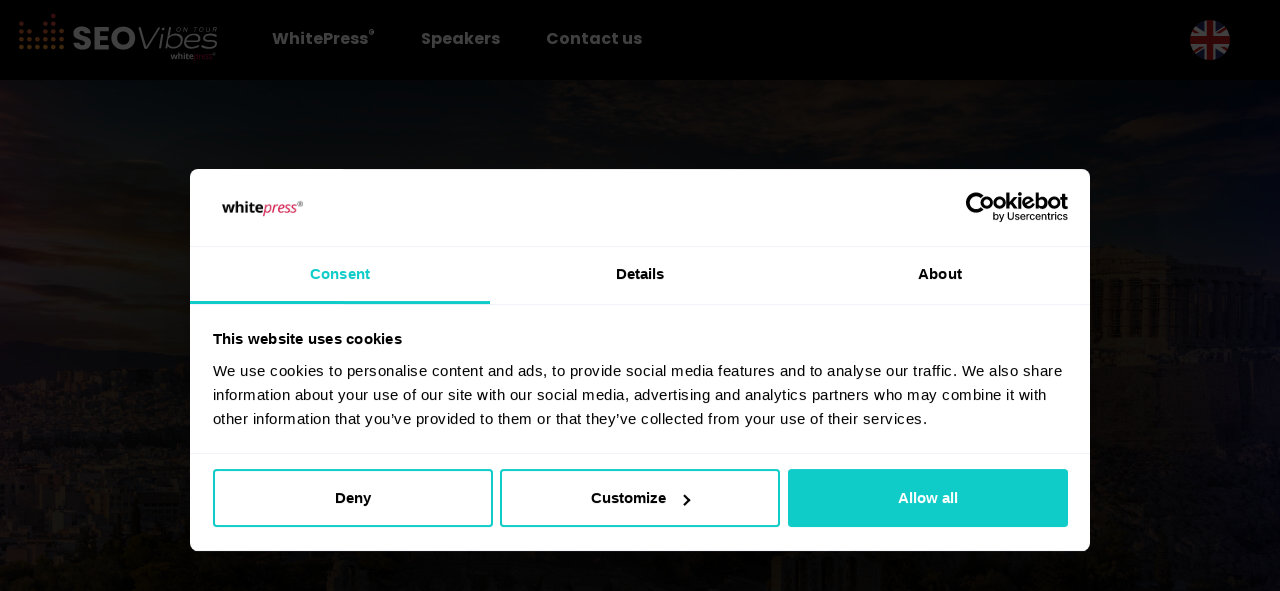

--- FILE ---
content_type: text/html; charset=utf-8
request_url: https://www.whitepress.com/en/seo-vibes-on-tour/athens
body_size: 10224
content:
<!DOCTYPE html>
<html lang="en">
<head>
<meta charset="utf-8">
<meta http-equiv="X-UA-Compatible" content="IE=edge">
<meta name="keywords" content="">
<meta name="description" content="Join SEO Vibes on Tour in Athens for an exclusive SEO event and meetup with industry experts. Network, gain insights, and stay ahead in search marketing.">
<meta name="viewport" content="width=device-width, initial-scale=1">
<title>SEO Vibes on Tour Athens | Top SEO Event &amp; Meetup</title>
<base href="https://www.whitepress.com">
<link rel="dns-prefetch" href="https://www.googletagmanager.com">
<link rel="dns-prefetch" href="https://www.google-analytics.com">
<link rel="dns-prefetch" href="https://www.google.com">
<link rel="preload" href="/web.css?_=1768818460" as="style" />
<link rel="preload" href="/vendor/js/fancybox/dist/jquery.fancybox.min.css" as="style" />
<link rel="preload" href="/web-seovibes.css?_=1768818460" as="style" />
<link rel="preload" href="/web-svot-2025.css?_=1768818460" as="style" />
<link rel="preload" href="/web.js?_=1768818460" as="script" />
<link rel="preload" href="/vendor/js/fancybox/dist/jquery.fancybox.min.js" as="script" />
<link rel="preload" href="/web/js/pages/seovibes.js?_=1768818460" as="script" />
<link rel="preload" href="/web/images/seo-vibes-on-tour-2024/seo-vibes-on-tour-2024-2.webp" as="image" />

<link rel="icon" href="/web/images/common/favicon.png">
<link rel="apple-touch-icon" href="/web/images/common/apple-touch-icon.png">
<meta name="google-site-verification" content="yqlef3x1Ni7SJpqqogJlfSNgOsAGi8Ldc01p5zcHuxI">
<meta name="facebook-domain-verification" content="gh9jxgpnelkpyn5eiuxn1342w3uqsd">

<meta name="twitter:card" content="summary" />
<meta name="twitter:site" content="@white_press" />
<meta name="twitter:creator" content="@white_press" />
<meta property="og:title" content="SEO Vibes on Tour Athens | Top SEO Event &amp; Meetup">
<meta property="og:site_name" content="WhitePress.com">
<meta property="og:url" content="https://www.whitepress.com/en/seo-vibes-on-tour/athens">
<meta property="og:image" content="https://www.whitepress.com/web/images/opengraph/seovibes/og-svot-location.jpg">
<meta property="og:description" content="Join SEO Vibes on Tour in Athens for an exclusive SEO event and meetup with industry experts. Network, gain insights, and stay ahead in search marketing.">
<meta property="og:type" content="article">
<meta property="fb:app_id" content="502612473225980">
<link rel="canonical" href="https://www.whitepress.com/en/seo-vibes-on-tour/athens">

<script data-cookieconsent="ignore">
    window.dataLayer = window.dataLayer || [];
    function gtag() {
        dataLayer.push(arguments);
    }
    gtag('consent', 'default', {
        'ad_personalization': 'denied',
        'ad_storage': 'denied',
        'ad_user_data': 'denied',
        'analytics_storage': 'denied',
        'functionality_storage': 'denied',
        'personalization_storage': 'denied',
        'security_storage': 'granted',
        'wait_for_update': 500,
    });
    gtag("set", "ads_data_redaction", true);
    gtag("set", "url_passthrough", false);
</script>


<script>
	(function(w,d,s,l,i){w[l]=w[l]||[];w[l].push({'gtm.start':
	new Date().getTime(),event:'gtm.js'});var f=d.getElementsByTagName(s)[0],
	j=d.createElement(s),dl=l!='dataLayer'?'&l='+l:'';j.async=true;j.src=
	'https://www.googletagmanager.com/gtm.js?id='+i+dl;f.parentNode.insertBefore(j,f);
	})(window,document,'script','dataLayer','GTM-KLPHT8Z');
</script>


<script id="Cookiebot" src="https://consent.cookiebot.com/uc.js" data-culture="en" data-cbid="4d330e20-bac7-49b3-8171-af0ce2a62245" data-blockingmode="auto" type="text/javascript"></script>


</head>

<body class="navbar-load en">
<noscript><iframe src="https://www.googletagmanager.com/ns.html?id=GTM-KLPHT8Z" height="0" width="0" style="display:none;visibility:hidden"></iframe></noscript>
<div id="device-xs" class="d-block d-sm-none"></div><div id="device-sm" class="d-none d-sm-block d-md-none"></div><div id="device-md" class="d-none d-md-block d-lg-none"></div><div id="device-lg" class="d-none d-lg-block d-xl-none"></div><div id="device-xl" class="d-none d-xl-block d-xxl-none"></div><div id="device-xxl" class="d-none d-xxl-block"></div>
<link rel="stylesheet" id="css" href="/web.css?_=1768818460">
<link rel="stylesheet" href="/vendor/js/fancybox/dist/jquery.fancybox.min.css">
<link rel="stylesheet" href="/web-seovibes.css?_=1768818460">
<link rel="stylesheet" href="/web-svot-2025.css?_=1768818460">
<script id="js" src="/web.js?_=1768818460"></script>
<script src="/vendor/js/fancybox/dist/jquery.fancybox.min.js"></script>
<script src="/web/js/pages/seovibes.js?_=1768818460"></script>




<div id="root">
	
				
				
	<nav id="top-nav" class="seo-vibes-tour menu-custom-colors black navbar fixed-top navbar-expand-lg" role="navigation">
		<div class="container-fluid">

			<a href="/en/seo-vibes-on-tour-2025" class="navbar-brand"><span class="logo lblack-red">WhitePress</span></a>

			
			<button class="navbar-toggler" type="button" data-bs-toggle="collapse" data-bs-target="#navbar-menu" aria-controls="navbar-menu" aria-expanded="false" aria-label="Toggle navigation">
				<span class="navbar-toggler-icon"></span>
			</button>

			<div class="collapse menu-custom-colors black navbar-collapse navbar-nav-scroll" id="navbar-menu" style="--bs-scroll-height: calc(100dvh - 60px);">
				<ul id="navbar" class="navbar-nav me-auto">
					<li class="nav-item"><a class="nav-link" href="/en">WhitePress<sup>®</sup></a></li>
					<li class="nav-item"><a class="nav-link" href="javascript:;" onclick="gotoSection('speakers',-50)">Speakers</a></li>
					
					<li class="nav-item"><a class="nav-link" href="javascript:;" onclick="gotoSection('contactus',-20)">Contact us</a></li>
				</ul>

				<ul class="navbar-nav navbar-right">
					<li class="nav-item dropdown langs">
						<a title="gb" class="nav-link dropdown-toggle show" href="javascript:;" role="button" data-bs-toggle="dropdown"><span class="wrap"><img src="/web/images/flags/gb.svg" alt="" /></span></a>
						<div class="dropdown-menu dropdown-menu-end one-column" data-bs-popper="static">
							<div class="row">
								
				<div class="col-6 col-lg-12 active">
					<a class="link" href="https://www.whitepress.com/en/seo-vibes-on-tour/athens" title="English">
						<img src="/web/images/flags/gb.svg" class="zerosize flag small mr7" alt="English" width="20" height="20" />English
					</a>
				</div>
			
				<div class="col-6 col-lg-12">
					<a class="link" href="https://www.whitepress.com/gr/seo-vibes-on-tour/athens" title="Ελληνικά">
						<img src="/web/images/flags/gr.svg" class="zerosize flag small mr7" alt="Ελληνικά" width="20" height="20" />Ελληνικά
					</a>
				</div>
			
							</div>
						</div>
					</li>
				</ul>
			</div>
			
		</div>
	</nav>

			
	
		<div class="navbar-padding"></div>

		<header class="page-svot25 hero text-white d-flex" style="background-image: url(/userfiles/int_seovibes_ontour_locations/174238593669255300.jpg);">
			<div class="content text-center align-self-center">
				<img class="logo autosize zerosize" src="/web/images/svot25/svot-logo.png" width="300" height="120" alt="" loading="lazy" />
				<h4 class="mb-3 text-berry-vivid"><b>ATHENS</b> 10.05.2025</h4>
				<h1 class="h2-header animation duration-1000" data-animation="fadeInDown" data-animation-delay="0.3s">
					Feel the&nbsp;SEO Vibes in&nbsp;your city!
				</h1>
				
			</div>

			<script>
				$(document).ready(function() {

					var videoId;
					$(function(){
						sccv("seo_vibes_dubai_2023");
					});

					$(".zoomwebp").fancybox();

					$(".fancybox").fancybox({
						helpers: {
						  media: true
						},
						youtube: {
						  autoplay: 1,
						}
					});

					$(".showhide").on("click",function() {
						$(this).parent().find(".lecture_description").toggle(200);

						if ($(this).hasClass("opened")) {
							$(this).removeClass("opened");
							$(this).parent().removeClass("opened");
						} else {
							$(this).addClass("opened");
							$(this).parent().addClass("opened");
						}
						return false;
					});
				});

				
			</script>
		</header>


		<section class="section py-5">
			<div class="container">
				<div class="row mb-3">
					<div class="col text-center">
						<h2 class="h3-header">
							<b>SEO Vibes</b> on&nbsp;Tour
						</h2>
						<img src="/web/images/seovibes/waive-red.png" class="zerosize" alt="" width="20" height="20" loading="lazy" />
					</div>
				</div>

				<div class="row">
					<div class="col mt-4 size-20">
						<h2 class="h4-header mb-0"><b>Athens</b></h2>
						10.05.2025
					</div>
				</div>
				<div class="row mb-5">
					<div class="col-md-6">
						<div class="mt-4 size-20">
						<b>The Hub Events</b><br />
						Alkminis 5 Petralona Athens<br /><br />

							<p><strong>SEO Vibes on Tour 2025 </strong>for the 3rd time in <strong>Athens </strong>at Hub Events!</p>

<p>On May 10th, Whitepress is organizing another SEO conference that you cannot miss. Well established SEO professionals will offer their knowledge and expertise in the field of SEO and the latest market trends. Take advantage of a unique networking opportunity in a pleasant and relaxed environment. Join us to enjoy the SEO Vibes and discover more about the world of SEO with WhitePress®!</p>
						</div>
					</div>
					<div class="col-md-6 text-center mt-4">
						
							<img src="/userfiles/int_seovibes_ontour_locations/174238593587497700.png" class="zerosize" width="300" height="300"  style="width:90%;max-width:550px;" alt="SEO Vibes on Tour - Athens" />
						
					</div>
				</div>
			</div>
		</section>


		
			<a id="speakers" name="speakers"></a>
			<div class="page-svp25 pdialog-bg"></div>
			<div class="page-svp25 pdialog">
		        <div class="text-right page-svp25 pdialogclose">x</div>
		        <h5 class="page-svp25 pdialogname tbold mt-0"></h5>
		        <div class="pdialog-container">
		            <div class="pdialogdesc"></div>
		        </div>
			</div>
			<section class="page-svot25 speakers position-relative">
				<div class="left-ornament d-none d-sm-block">
					<img src="/web/images/svot25/grad-ornament-2.png" alt="" class="" loading="lazy" />
				</div>
				<div class="container position-relative">
					<div class="row text-center mb-5">
						<div class="col">
							<h2 class="h3-header">
								<b>Speakers</b>
							</h2>
						</div>
					</div>
					<div class="row justify-content-center px-0 px-lg-2 px-xl-5">
						
				<div class="col-sm-6 col-md-4 col-lg-4 mb-5 opener">
					<div class="row">
						<div class="col-12">
							<div class="avatar-big"><img src="/userfiles/int_seovibes_ontour_agendas/174230336194046800.png" class="img-fit cover avatar-big zerosize img-fluid" width="100" height="100" loading="lazy" alt="" /></div>
						</div>
						<div class="col-12 mt-2 text-center text-sm-start">
							<h3 class="size-22 tbold mb-1"><b class="name">Anna Moragli</b></h3>

							Founder & CEO of Search Magic
							<div class="">
								
									<a href="https://www.linkedin.com/in/anna-moragli/" title="Anna Moragli" target="_blank" rel="nofollow"><span class="icon color-berry-vivid icon-linkedin me5"></span></a>
									

									
							</div>
							<div class="desc d-none">
								<p>Anna Moragli is SEO Strategist and Founder &amp; CEO of Search Magic, a boutique ecommerce SEO agency, based in London, serving clients worldwide. She has been working in the SEO field for over 8 years and has experience in various industries and 12+ countries. She was included in Forbes 30under30 list in 2022 and she was a speaker at WordCamp Europe, the Brighton SEO conference, AdWorld and TedX.</p>
							</div>
						</div>
					</div>
				</div>

			
				<div class="col-sm-6 col-md-4 col-lg-4 mb-5 opener">
					<div class="row">
						<div class="col-12">
							<div class="avatar-big"><img src="/userfiles/int_seovibes_ontour_agendas/174230354649539700.png" class="img-fit cover avatar-big zerosize img-fluid" width="100" height="100" loading="lazy" alt="" /></div>
						</div>
						<div class="col-12 mt-2 text-center text-sm-start">
							<h3 class="size-22 tbold mb-1"><b class="name">Emilio Takas</b></h3>

							Head of SEO at Gentoo Media
							<div class="">
								
									<a href="https://www.linkedin.com/in/emiliotakas/" title="Emilio Takas" target="_blank" rel="nofollow"><span class="icon color-berry-vivid icon-linkedin me5"></span></a>
									

									
							</div>
							<div class="desc d-none">
								<p>Formerly a Visual Storytelling multifaceted digital creative, with a strong technical background on websites, design, digital marketing and analytics helping people achieving the most out of their online appearance for over 21 years, Emilio is currently Head of SEO at Gentoo Media, which you might remember by its former name, GiG Media, the affiliate media division of GiG (Gaming Innovation Group). He is also a visiting lecturer at Athens University of Economics and Business (AUEB) teaching SEO and Marketing Analytics, a seasoned speaker to SEO and iGaming Conferences like BrightonSEO, SBC, iGB, Sigma and a judge on the Drum Awards, Global Search Awards, European Search Awards and Sigma Awards.</p>
							</div>
						</div>
					</div>
				</div>

			
				<div class="col-sm-6 col-md-4 col-lg-4 mb-5 opener">
					<div class="row">
						<div class="col-12">
							<div class="avatar-big"><img src="/userfiles/int_seovibes_ontour_agendas/174230361950175600.png" class="img-fit cover avatar-big zerosize img-fluid" width="100" height="100" loading="lazy" alt="" /></div>
						</div>
						<div class="col-12 mt-2 text-center text-sm-start">
							<h3 class="size-22 tbold mb-1"><b class="name">Thomas Vavougios</b></h3>

							Head of SEO at Igaming
							<div class="">
								
									<a href="https://www.linkedin.com/in/thovav/" title="Thomas Vavougios" target="_blank" rel="nofollow"><span class="icon color-berry-vivid icon-linkedin me5"></span></a>
									

									
							</div>
							<div class="desc d-none">
								<p>With 8 years of experience in SEO and a total of 10+ years in the Digital marketing, Thomas Vavougios has significant knowledge in Technical SEO and has participated in many international projects for improving the organic traffic. His career comes from three different countries - Greece, Malta, Cyprus - giving him a broad perspective and deep knowledge of SEO practices. In recent years, he has been working as a fully remote SEO consultant and through his own company, Clicks Creator Studio, he currently holds the position of the Head of SEO for a crypto casino operating in 15 countries, strategically strengthening the organic approach, constantly improving the content and resolving technical issues related to crawling and indexing.</p>

<p>&nbsp;</p>

<p>&nbsp;At the same time, he is the founder of one of the largest SEO communities in Greece (Greek SEO Community) through which he organizes meetings for the last 2 years with the aim of creating a dynamic community, where everyone's knowledge and experiences will contribute to the progress of SEO in Greece. Companies that participated as sponsors in his meetings are quite big names in the field, such as Ahrefs and Whitepress,&nbsp;while recently he invited to Greece -for the first time ever- one the best international SEO speakers, Craig Campbell!</p>
							</div>
						</div>
					</div>
				</div>

			
				<div class="col-sm-6 col-md-4 col-lg-4 mb-5 opener">
					<div class="row">
						<div class="col-12">
							<div class="avatar-big"><img src="/userfiles/int_seovibes_ontour_agendas/174230348111005000.png" class="img-fit cover avatar-big zerosize img-fluid" width="100" height="100" loading="lazy" alt="" /></div>
						</div>
						<div class="col-12 mt-2 text-center text-sm-start">
							<h3 class="size-22 tbold mb-1"><b class="name">Stevy Liakopoulou</b></h3>

							Independent SEO Strategist for e-commerce websites
							<div class="">
								
									<a href="https://www.linkedin.com/in/stevy-liakopoulou/" title="Stevy Liakopoulou" target="_blank" rel="nofollow"><span class="icon color-berry-vivid icon-linkedin me5"></span></a>
									

									
							</div>
							<div class="desc d-none">
								<p>Stevy Liakopoulou is a dynamic SEO strategist and trainer with over five years of experience helping e-commerce brands thrive through data-driven SEO strategies. Before going independent, she honed her skills in agency environments, crafting tailored SEO strategies that helped D2C and B2B businesses grow organically. Beyond consulting, she contributes to SEO community by speaking at top industry events like BrightonSEO and Women in Tech SEO, and writing to leading platforms such as Moz and Sitebulb. Passionate about education, she has already trained over 30 professionals 1-on-1, breaking down complex SEO concepts into actionable steps for all skill levels. Looking ahead, her goals include auditing 300+ e-commerce websites, training 100 freelancers and business owners, and finding innovative ways to integrate AI into her daily SEO work.</p>
							</div>
						</div>
					</div>
				</div>

			
				<div class="col-sm-6 col-md-4 col-lg-4 mb-5 opener">
					<div class="row">
						<div class="col-12">
							<div class="avatar-big"><img src="/userfiles/int_seovibes_ontour_agendas/174230368361837700.png" class="img-fit cover avatar-big zerosize img-fluid" width="100" height="100" loading="lazy" alt="" /></div>
						</div>
						<div class="col-12 mt-2 text-center text-sm-start">
							<h3 class="size-22 tbold mb-1"><b class="name">Alex Galinos</b></h3>

							Head of SEO at Hoppa
							<div class="">
								
									<a href="https://www.linkedin.com/in/alexgalinos/" title="Alex Galinos" target="_blank" rel="nofollow"><span class="icon color-berry-vivid icon-linkedin me5"></span></a>
									

									
							</div>
							<div class="desc d-none">
								<p>Alex Galinos is an international SEO professional and Content Marketing Strategist with diverse SEO experience in several different industries, such as eCommerce, Online Gambling, Finance, Health, Travel, Academic Studies and Parenting in 19 markets across the world. Currently, he's the Head of SEO at hoppa, a ground transportation comparison website/app. He's also the Co-Founder of the premium SEO Agency Skyrocket Growth. Lastly, he's the Co-Founder and Head Of Marketing at Parents Hub, one of the biggest parenting platforms in Greece, that he managed to grow from 0-100,000+ monthly users in under 12 months since the site went live. He's an international speaker and he's been featured in some of the biggest publications on SEO worldwide, such as Ahrefs. He's also a judge on the Global Search Awards in the SEO category.</p>
							</div>
						</div>
					</div>
				</div>

			
				<div class="col-sm-6 col-md-4 col-lg-4 mb-5 opener">
					<div class="row">
						<div class="col-12">
							<div class="avatar-big"><img src="/userfiles/int_seovibes_ontour_agendas/174280931011409200.png" class="img-fit cover avatar-big zerosize img-fluid" width="100" height="100" loading="lazy" alt="" /></div>
						</div>
						<div class="col-12 mt-2 text-center text-sm-start">
							<h3 class="size-22 tbold mb-1"><b class="name">Nikos Lamprakakis</b></h3>

							Head of SEO @ Wizard
							<div class="">
								
									<a href="https://www.linkedin.com/in/lamprakakis/" title="Nikos Lamprakakis" target="_blank" rel="nofollow"><span class="icon color-berry-vivid icon-linkedin me5"></span></a>
									

									
							</div>
							<div class="desc d-none">
								<p>Nikos Lamprakakis is a SEO Expert with extensive experience in international markets and lead generation strategies. With many years of experience in the field, he helps dozens of businesses grow their digital presence by developing data-driven SEO strategies that improve rankings, increase organic traffic and enhance their overall performance in search engines.&nbsp;<br />
<br />
Today, as Head of SEO at Wizard Agency, he focuses on automating and implementing innovative optimization techniques, helping businesses maintain their competitive advantage in the rapidly changing digital environment. He specializes in technical SEO and data analysis, leveraging automated solutions to improve processes and maximize efficiency.</p>

<p>&nbsp;</p>
							</div>
						</div>
					</div>
				</div>

			
					</div>
				</div>
			</section>
			<script>
				$(window).resize(function(){
					$(".pdialog").css({
						left: ($(window).width() - $(".pdialog").outerWidth())/2,
						top: (window.scrollY + ($(window).height() - $(".pdialog").outerHeight())/2)
					});
				});

				$( ".pdialog-bg, .pdialogclose" ).click(function() {
					$(".pdialog").css("display", "none");
					$(".pdialog-bg" ).hide();
					$("body").css("overflow-y", "auto");
				});

				$( ".opener" ).click(function() {
					$(".pdialog").css("display", "none");
					$(".pdialog").find(".pdialogdesc").html($(this).find(".desc").html());
					$(".pdialog").find(".pdialogname").html($(this).find(".name").html());
					$(".pdialog").css({
						left: ($(window).width() - $(".pdialog").outerWidth())/2,
						top: (window.scrollY + ($(window).height() - $(".pdialog").outerHeight())/2)
					});

					$(".pdialog" ).css("display", "block");
					$(".pdialog-bg" ).show();
					$("body").css("overflow-y", "hidden");
				});
			</script>
		


		
		<section class="section pb-5 vibes vibes-agenda bg-wrapper ot24 page-svot25">
			<div class="container position-relative">
				<div class="row mb-5">
					<div class="col text-center">
						<h2 class="h3-header tbold">
							Agenda
						</h2>
						<img src="/web/images/seovibes/waive-red.png" class="zerosize" alt="" width="20" height="20" loading="lazy" />
					</div>
				</div>
				
			<div class="row mb-4 agenda-row">
				<div class="col">
					<div class="box text-black">
						<div class="row">
							<div class="col-sm-10">
								<div class="text-graphite-dark">09:45</div>
								<h3 class="size-20 my-1"><b>Doors open</b></h3>
								
								

								
							</div>
							<div class="col-sm-2 prelegent text-center">
								
									<div class="avatar mb-0" style="background-image:url(/userfiles/int_seovibes_ontour_agendas/174368024620444400.png);"></div>
									

									
								

							</div>
							

						</div>
					</div>
				</div>
			</div>
		
			<div class="row mb-4 agenda-row">
				<div class="col">
					<div class="box text-black odd">
						<div class="row">
							<div class="col-sm-10">
								<div class="text-graphite-dark">10:10</div>
								<h3 class="size-20 my-1"><b>Official welcome by WhitePress®</b></h3>
								
								

								
							</div>
							<div class="col-sm-2 prelegent text-center">
								
									<div class="avatar mb-0" style="background-image:url(/userfiles/int_seovibes_ontour_agendas/174368034488913100.png);"></div>
									

									
								

							</div>
							

						</div>
					</div>
				</div>
			</div>
		
			<div class="row mb-4 agenda-row">
				<div class="col">
					<div class="box text-black">
						<div class="row">
							<div class="col-sm-10">
								<div class="text-graphite-dark">10:15</div>
								<h3 class="size-20 my-1"><b>My site has been hit by an algorithm update! What now?</b></h3>
								
								
								<h3 class="size-18 my-1">
									<b class="color-berry-vivid">Anna Moragli</b>, Founder & CEO of Search Magic
								</h3>
								

								
							</div>
							<div class="col-sm-2 prelegent text-center">
								
									<div class="avatar mb-0" style="background-image:url(/userfiles/int_seovibes_ontour_agendas/174230336194046800.png);"></div>
									
										<a href="https://www.linkedin.com/in/anna-moragli/" title="Anna Moragli" target="_blank" rel="nofollow"><span class="icon text-graphite-dark icon-linkedin mx-5 size-24"></span></a>
									

									
								

							</div>
							

						</div>
					</div>
				</div>
			</div>
		
			<div class="row mb-4 agenda-row">
				<div class="col">
					<div class="box text-black odd">
						<div class="row">
							<div class="col-sm-10">
								<div class="text-graphite-dark">10:50</div>
								<h3 class="size-20 my-1"><b>The SEO Code: Cracking the Secrets to Team Alignment and Success</b></h3>
								
								
								<h3 class="size-18 my-1">
									<b class="color-berry-vivid">Emilio Takas</b>, Head of SEO at Gentoo Media
								</h3>
								

								
							</div>
							<div class="col-sm-2 prelegent text-center">
								
									<div class="avatar mb-0" style="background-image:url(/userfiles/int_seovibes_ontour_agendas/174230354649539700.png);"></div>
									
										<a href="https://www.linkedin.com/in/emiliotakas/" title="Emilio Takas" target="_blank" rel="nofollow"><span class="icon text-graphite-dark icon-linkedin mx-5 size-24"></span></a>
									

									
								

							</div>
							

						</div>
					</div>
				</div>
			</div>
		
			<div class="row mb-4 agenda-row">
				<div class="col">
					<div class="box text-black">
						<div class="row">
							<div class="col-sm-10">
								<div class="text-graphite-dark">11:25</div>
								<h3 class="size-20 my-1"><b>Optimizing for Zero-Click Searches in 2025: Maximizing Visibility in the Era of Direct Answers</b></h3>
								
								
								<h3 class="size-18 my-1">
									<b class="color-berry-vivid">Thomas Vavougios</b>, Head of SEO at Igaming
								</h3>
								

								
							</div>
							<div class="col-sm-2 prelegent text-center">
								
									<div class="avatar mb-0" style="background-image:url(/userfiles/int_seovibes_ontour_agendas/174230361950175600.png);"></div>
									
										<a href="https://www.linkedin.com/in/thovav/" title="Thomas Vavougios" target="_blank" rel="nofollow"><span class="icon text-graphite-dark icon-linkedin mx-5 size-24"></span></a>
									

									
								

							</div>
							

						</div>
					</div>
				</div>
			</div>
		
			<div class="row mb-4 agenda-row">
				<div class="col">
					<div class="box text-black odd">
						<div class="row">
							<div class="col-sm-10">
								<div class="text-graphite-dark">12:00</div>
								<h3 class="size-20 my-1"><b>Coffe, snacks and networking</b></h3>
								
								

								
							</div>
							<div class="col-sm-2 prelegent text-center">
								
									<div class="avatar mb-0" style="background-image:url(/userfiles/int_seovibes_ontour_agendas/174368041284174600.png);"></div>
									

									
								

							</div>
							

						</div>
					</div>
				</div>
			</div>
		
			<div class="row mb-4 agenda-row">
				<div class="col">
					<div class="box text-black">
						<div class="row">
							<div class="col-sm-10">
								<div class="text-graphite-dark">13:00</div>
								<h3 class="size-20 my-1"><b>Google alone is not enough: The state of ecommerce SEO in 2025</b></h3>
								
								
								<h3 class="size-18 my-1">
									<b class="color-berry-vivid">Stevy Liakopoulou</b>, Independent SEO Strategist for e-commerce websites
								</h3>
								

								
							</div>
							<div class="col-sm-2 prelegent text-center">
								
									<div class="avatar mb-0" style="background-image:url(/userfiles/int_seovibes_ontour_agendas/174230348111005000.png);"></div>
									
										<a href="https://www.linkedin.com/in/stevy-liakopoulou/" title="Stevy Liakopoulou" target="_blank" rel="nofollow"><span class="icon text-graphite-dark icon-linkedin mx-5 size-24"></span></a>
									

									
								

							</div>
							

						</div>
					</div>
				</div>
			</div>
		
			<div class="row mb-4 agenda-row">
				<div class="col">
					<div class="box text-black odd">
						<div class="row">
							<div class="col-sm-10">
								<div class="text-graphite-dark">13:35</div>
								<h3 class="size-20 my-1"><b>How To Do A Digital PR Campaign End-To-End</b></h3>
								
								
								<h3 class="size-18 my-1">
									<b class="color-berry-vivid">Alex Galinos</b>, Head of SEO at Hoppa
								</h3>
								

								
							</div>
							<div class="col-sm-2 prelegent text-center">
								
									<div class="avatar mb-0" style="background-image:url(/userfiles/int_seovibes_ontour_agendas/174230368361837700.png);"></div>
									
										<a href="https://www.linkedin.com/in/alexgalinos/" title="Alex Galinos" target="_blank" rel="nofollow"><span class="icon text-graphite-dark icon-linkedin mx-5 size-24"></span></a>
									

									
								

							</div>
							

						</div>
					</div>
				</div>
			</div>
		
			<div class="row mb-4 agenda-row">
				<div class="col">
					<div class="box text-black">
						<div class="row">
							<div class="col-sm-10">
								<div class="text-graphite-dark">14:10</div>
								<h3 class="size-20 my-1"><b>SEO Automation Made Easy: Using N8N for Optimal Results</b></h3>
								
								
								<h3 class="size-18 my-1">
									<b class="color-berry-vivid">Nikos Lamprakakis</b>, Head of SEO @ Wizard
								</h3>
								

								
							</div>
							<div class="col-sm-2 prelegent text-center">
								
									<div class="avatar mb-0" style="background-image:url(/userfiles/int_seovibes_ontour_agendas/174280931011409200.png);"></div>
									
										<a href="https://www.linkedin.com/in/lamprakakis/" title="Nikos Lamprakakis" target="_blank" rel="nofollow"><span class="icon text-graphite-dark icon-linkedin mx-5 size-24"></span></a>
									

									
								

							</div>
							

						</div>
					</div>
				</div>
			</div>
		
			<div class="row mb-4 agenda-row">
				<div class="col">
					<div class="box text-black odd">
						<div class="row">
							<div class="col-sm-10">
								<div class="text-graphite-dark">14:45</div>
								<h3 class="size-20 my-1"><b>Networking</b></h3>
								
								

								
							</div>
							<div class="col-sm-2 prelegent text-center">
								
									<div class="avatar mb-0" style="background-image:url(/userfiles/int_seovibes_ontour_agendas/174368045361725100.png);"></div>
									

									
								

							</div>
							

						</div>
					</div>
				</div>
			</div>
		
			</div>
		</section>
		

		



		<section class="page-svot25 expect position-relative">
			<div class="left-ornament d-none d-sm-block">
				<img src="/web/images/svot25/grad-ornament-3.png" alt="" class="zerosize" loading="lazy" width="100" height="25" />
			</div>
			
			<div class="container py-5 position-relative page-svot25 join">
				<div class="icon-normal-box icon-brand-color seocamp center">
					<div class="row mb-5">
						<div class="col text-center">
							<h3 class="h3-header"><b> Why should you join the&nbsp;event?</b></h3>
						</div>
					</div>
					<div class="row">
						<div class="col-md-6 col-lg-3">
							<div class="animation" data-animation="fadeInLeft">
								
									<div class="icon-box"><span class="icon icon-profesional-speakers"></span></div>
									
								<b class="title mb-2">Professional speakers</b>
								TOP local experts and some worldwide speakers
							</div>
							<div class="mb-5"></div>
						</div>

						<div class="col-md-6 col-lg-3">
							<div class="animation" data-animation="fadeInDown">
								
									<div class="icon-box"><span class="icon icon-networking"></span></div>
									
								<b class="title mb-2">Networking</b>
								Expand your professional network
							</div>
							<div class="mb-5"></div>
						</div>

						<div class="col-md-6 col-lg-3">
							<div class="animation" data-animation="fadeInDown">
								
									<div class="icon-box"><span class="icon icon-bites-drinks"></span></div>
									
								<b class="title mb-2">Bites & drinks</b>
								Taste local treats
							</div>
							<div class="mb-5"></div>
						</div>

						<div class="col-md-6 col-lg-3">
							<div class="animation" data-animation="fadeInRight">
								
									<div class="icon-box"><span class="icon icon-vibrant-ambience"></span></div>
									
								<b class="title mb-2">Vibrant ambience</b>
								Enjoy the&nbsp;relaxed atmosphere and have fun with your industry fellows
							</div>
							<div class="mb-5"></div>
						</div>
					</div>
				</div>
			</div>
		
		</section>


		<a id="conference" name="conference"></a>
	
			<section class="page-svot25 community position-relative overflow-hidden text-center py-6 text-white">
				<div class="left-ornament d-none d-sm-block">
					<img src="/web/images/svot25/ornament-left.png" alt="" class="zerosize" loading="lazy" width="100" height="25" />
				</div>
				<div class="container position-relative">
					<div class="h1-header mt-0 tbold">Join SEO Vibes VOD</div>
					<div class="row justify-content-center mt-2">
						<div class="col text-center">
							<div class="mb-4 size-24 msize-16">Get exclusive video materials from the&nbsp;best SEO conferences!</div>
							<a href="https://wp2go.net/s04v" target="_blank" rel="nofollow">
								<img src="/web/images/seo-vibes-vod/sv-vod-www-en.png" class="m-auto autosize radius10 zerosize d-none d-md-block" alt="" loading="lazy" width="1000" height="100" />
								<img src="/web/images/seo-vibes-vod/sv-vod-mobi-en.png" class="m-auto autosize radius10 zerosize d-block d-md-none" alt="" loading="lazy" width="1000" height="100" />
							</a>
						</div>
					</div>
				</div>
			</section>
		
			<a id="partners" name="partners"></a>
			<section class="bg-white mt-5 seocamp partners vibes">
				<div class="container text-center">
					<div class="rowr">
						<div class="col">
							<h3 class="h4-header tbold">Organizer</h3>
							<img src="/web/images/seovibes/waive-red.png" class="zerosize" alt="" width="20" height="20" loading="lazy" />
						</div>
					</div>
				</div>
				<div class="center partners-cont animation duration-500 animated fadeIn" data-animation="fadeIn">
					<a title="WhitePress" href="https://www.whitepress.com/en" class="partner-img-ag bigger" target="_blank"><img src="/web/images/common/logo-black-red.svg" alt="" class="zerosize img-fit contain width height" width="80" height="80" loading="lazy" /></a>
				</div>
			</section>


			
			<section class="bg-white mt-0 seocamp partners vibes">
				<div class="container text-center">
					<div class="row">
						<div class="col">
							<h3 class="h4-header tbold">Main Partner</h3>
							<img src="/web/images/seovibes/waive-red.png" class="zerosize" alt="" width="20" height="20" loading="lazy" />
						</div>
					</div>
				</div>
				<div class="center partners-cont animation duration-500" data-animation="fadeIn">
					<a title="Papaki" href="https://www.papaki.com/el" title="Papaki" class="partner-img-ag bigger" rel="nofollow" target="_blank" style=""><img class="zerosize img-fit contain height width" src="/userfiles/int_seovibes_partners/174403507085785100.png" alt="" loading="lazy" width="100" height="50" /></a>
				</div>

			</section>
			

			
			<section class="bg-white mt-0 seocamp partners vibes">
				<div class="container text-center">
					<div class="row">
						<div class="col mb-3">
							<h3 class="h4-header tbold">Partners</h3>
							<img src="/web/images/seovibes/waive-red.png" class="zerosize" alt="" width="20" height="20" loading="lazy" />
						</div>
					</div>
				</div>
				<div class="center partners-cont animation duration-500" data-animation="fadeIn">
					<a title="Alba" href="https://www.acg.edu/" title="Alba" class="partner-img-ag" rel="nofollow" target="_blank" style=""><img class="zerosize img-fit contain height width" src="/userfiles/int_seovibes_partners/174471531567086500.png" alt="" loading="lazy" width="100" height="50" /></a>
				</div>

			</section>
			

			

			
			
			<section class="py-3 bg-white">
				<a id="contactus" name="contactus"></a>
			</section>
			
		
			<a id="contactus" name="contactus"></a>
			<section class="section py-5 text-white page-svot25 contact position-relative">
				<div class="icons icon contact-circle d-none d-lg-block icon-circle-medium animation duration-500" data-animation="fadeInLeft"></div>
				<div class="icons icon contact-plus d-none d-lg-block icon-plus animation duration-500" data-animation="fadeIn"></div>

				<div class="container position-relative">
					<div class="row justify-content-center">
						<div class="col-12 col-md-6 col-lg-5 col-sm-12 mb-5 mb-md-0 text-center text-md-start">

							<h2 class="header tbold mt-0">
								Do you have any questions?
							</h2>
							<span class="size-22">
								Contact our Event Manager!
								<h3 class="h5-header"><b>+30 697 199 14 15</b></h3>
								<a style="word-break: break-all;" href="/en/seo-vibes-on-tour/athens#" class="text-white tbold" onclick="window.location='mailto:'+this.textContent||this.innerText; return false;"><span>aikaterini.ioannidou<span>@</span>whitepress</span>.<span>com</span></a>

							</span>

							<div class="clear mt-3"></div>
							
						</div>

						<div class="col-12 col-md-6 col-lg-5 col-sm-12 text-center mb-2">
							<div class="avatar overflow-hidden"><img src="/userfiles/int_seovibes_ontour_locations/173865960935493300.png" class="img-fit cover zerosize" loading="lazy" style="max-width: 180px;" alt="" width="80" height="80" /></div>
							<div class="desc size-18">
								<div class="size-22 tbold">Aikaterini Ioannidou</div>
								Business Development Specialist
							</div>
						</div>
					</div>
				</div>
			</section>
		
	
			<div class="divider small blue mb-0"></div>

			<footer class="page-footer detailed">
				<div class="container">
					<div class="row">
						<div class="col-12 col-md-5 text-center text-md-start">
							<a href="/en/" aria-label="Main page"><span class="logo lblack-red medium"></span></a><br />
							<p class="d-none d-md-inline-block">WhitePress® supports SEO and content marketing activities by&nbsp;providing an&nbsp;automated platform that allows you to&nbsp;publish articles in&nbsp;thousands of&nbsp;portals worldwide. Additionally, we offer native copywriting services, ensuring high-quality content for&nbsp;your marketing needs.</p>

							

							<div class="row">
								
									<div class="col-12 order-2 order-md-1">
										<ul class="list mt-4">
											
											<li><a href="https://www.whitepress.com/panel/auth/login?source=gb">Log in</a></li>
											<li><a href="https://www.whitepress.com/panel/auth/register?source=gb">Sign up</a></li>
										</ul>
									</div>
								
								<div class="col-12 order-1 order-md-2">
									<div class="socials-container">
										<a class="link" rel="nofollow" target="_blank" title="LinkedIn" href="https://www.linkedin.com/company/whitepress-international"><span class="icon icon-linkedin"></span></a>
										<a class="link" rel="nofollow" target="_blank" title="Facebook" href="https://www.facebook.com/WhitePressUK/"><span class="icon icon-facebook"></span></a>
										<a class="link" rel="nofollow" target="_blank" title="Instagram" href="https://www.instagram.com/whitepress_global/"><span class="icon icon-instagram"></span></a>
										<a class="link" rel="nofollow" target="_blank" title="Youtube" href="https://www.youtube.com/@whitepressglobal"><span class="icon icon-youtube"></span></a>
									</div>
								</div>
							</div>
						</div>
						<div class="col-12 col-md-7 text-center text-md-end pt-2">
							
								
				<div class="d-none d-lg-block">
					
					<div class="bottom-menu-col">
						<b class="title">Products & services</b>
						<ul class="bottom-menu-list">
							<li><a href="/en/article-publication">Article Publication</a></li><li><a href="/en/publishers">For Publishers</a></li><li><a href="/en/copywriting">Copywriting</a></li><li><a href="/en/backlink-manager">Backlink Manager</a></li><li><a href="/en/link-insertion">Link Insertion</a></li><li><a href="/en/digital-pr">Digital PR</a></li><li><a href="https://hub.whitepress.com/seo-for-game-dev">SEO for Game Dev</a></li><li><a href="https://hub.whitepress.com/free-seo-audit">Free SEO audit</a></li>
						</ul>
					</div>
				
					<div class="bottom-menu-col">
						<b class="title">About us</b>
						<ul class="bottom-menu-list">
							<li><a href="/en/affiliate-program">Affiliate program</a></li><li><a href="/en/career">Career</a></li><li><a href="/en/contact">Contact</a></li><li><a href="/en/brand-story">Brand Story</a></li>
						</ul>
					</div>
				
				</div>
			
							
						</div>
					</div>

					<div class="row">
						<div class="col-12 col-md order-2 order-md-1 company-address text-center text-md-start">
							WhitePress Publishing LTD<br />
							590 Kingston Road<br />
							SW20 8DN London<br />
							United Kingdom<br />
							
				NBRN: 12339845<br />
				<span class="tbold"><span id="el_176902137788981500"></span><script>$("#el_176902137788981500").html("<a href=\"javascript:;\" onclick=\"window.location='mailto:'+this.textContent||this.innerText;\"><span>uk<span>@</span>whitepress</span>.<span>com</span></a>")</script></span>
			
						</div>
						<div class="col-12 col-md order-1 order-md-2 mt-auto mb-auto law-links text-center text-md-end">
							<a href="/en/regulations" rel="nofollow">Regulations</a><span class="vsep"></span><a href="/en/privacy-policies" rel="nofollow">Privacy policies</a>
						</div>
					</div>

					

					<div class="divider"></div>

					<div class="center">
						<span class="icon icon-globe d-lg-none lang-icon"></span>
						<ul class="lang-list">
							<li class="item"><a class="link" href="/pl/">Polski</a></li><li class="item"><a class="link" href="/en/">English</a></li><li class="item"><a class="link" href="/de/">Deutsch</a></li><li class="item"><a class="link" href="/cz/">Čeština</a></li><li class="item"><a class="link" href="/sk/">Slovenčina</a></li><li class="item"><a class="link" href="/hr/">Hrvatski</a></li><li class="item"><a class="link" href="/hu/">Magyar</a></li><li class="item"><a class="link" href="/ro/">Română</a></li><li class="item"><a class="link" href="/ua/">Українська</a></li><li class="item"><a class="link" href="/ru/">Русский</a></li><li class="item"><a class="link" href="/bg/">Български</a></li><li class="item"><a class="link" href="/nl/">Nederlands</a></li><li class="item"><a class="link" href="/tr/">Türkçe</a></li><li class="item"><a class="link" href="/gr/">Ελληνικά</a></li><li class="item"><a class="link" href="/fr/">Français</a></li><li class="item"><a class="link" href="/it/">Italiano</a></li><li class="item"><a class="link" href="/es/">Español</a></li><li class="item"><a class="link" href="/lt/">Lietuvių</a></li><li class="item"><a class="link" href="/pt/">Português</a></li><li class="item"><a class="link" href="/sl/">Slovenščina</a></li><li class="item"><a class="link" href="/se/">Svenska</a></li><li class="item"><a class="link" href="/dk/">Dansk</a></li><li class="item"><a class="link" href="/fi/">Suomi</a></li><li class="item"><a class="link" href="/no/">Norsk</a></li><li class="item"><a class="link" href="/br/">Português <span class="tlight">(Brazil)</span></a></li><li class="item"><a class="link" href="/ar/">اَلْعَرَبِيَّةُ</a></li><li class="item"><a class="link" href="https://www.whitepress.com"><b>Go to global</b></a></li>
						</ul>
					</div>
				</div>
			</footer>
		
	
</div>
<div id="navbar-overlay"></div>

<a href="javascript:;" id="cd-top" class="cd-top waves-effect waves-light"><span class="icon icon-01-arrow-down"></span></a>






<script>if(window.self!==window.top) { document.body.innerHTML='<h1>IFRAME not allowed.</h1><a href="javascript:;" onclick="window.top.location.href=\'https://www.whitepress.com/?clear_ref=1\';">Go to home page</a></h1>'; window.xIframed=true; window.top.location.href="https://www.whitepress.com/?clear_ref=1"; }</script>

</body>
</html>

--- FILE ---
content_type: text/css;charset=UTF-8
request_url: https://www.whitepress.com/web-seovibes.css?_=1768818460
body_size: 7099
content:
.vibes .color-berry-vivid{color:#FF1047}.vibes .ico-corner{position:absolute;right:50px;top:50px}@media (min-width:576px) and (max-width:767px){.vibes .ico-corner{top:80px}}.vibes .ico-corner img{width:80%}.vibes .ico-plus{position:absolute;left:50px;bottom:50px}.vibes .ico-plus img{width:80%}.vibes .bg-dots1{content:' ';display:block;position:absolute;left:0;top:0;width:100%;height:100%;background-image:url(/web/images/seovibes/dots-01.svg);background-position:right 10px bottom 10px;background-repeat:no-repeat;background-size:35%}@media (min-width:768px) and (max-width:991px){.vibes .bg-dots1{background-size:40%}}@media (min-width:576px) and (max-width:767px){.vibes .bg-dots1{background-size:50%}}@media (max-width:575px){.vibes .bg-dots1{background-size:50%}}.vibes .bg-dots1.tour-box-t{opacity:0.5}.vibes .bg-dots2{content:' ';display:block;position:absolute;left:0;top:0;opacity:0.5;width:100%;height:100%;background-image:url(/web/images/seovibes/dots-02.svg);background-position:left 10px top 10px;background-repeat:no-repeat;background-size:25%}@media (min-width:768px) and (max-width:991px){.vibes .bg-dots2{background-size:50%}}@media (min-width:576px) and (max-width:767px){.vibes .bg-dots2{background-size:50%}}@media (max-width:575px){.vibes .bg-dots2{background:none}}.vibes .bg-dots3{content:' ';display:block;position:absolute;left:0;top:0;opacity:1;width:100%;height:100%;background-image:url(/web/images/seovibes/dots-03.svg);background-position:right 10px bottom 10px;background-repeat:no-repeat;background-size:35%}@media (min-width:768px) and (max-width:991px){.vibes .bg-dots3{background-size:50%}}@media (min-width:576px) and (max-width:767px){.vibes .bg-dots3{background-size:50%}}@media (max-width:575px){.vibes .bg-dots3{background-size:60%}}.vibes .bg-dots3.form{opacity:0.1}.vibes .bg-dots3.sponsor{opacity:0.1;background-size:50%}.vibes .bg-dots3.tour-box{background-position:left 10px bottom 10px;opacity:0.1}.vibes.about{background-color:#D9D9D9;position:relative}.vibes.about ul{padding-left:30px}.vibes.about ul li{list-style-type:bullet;list-style:disc}.vibes.about.about-ontour{background-color:#fff;position:relative;background-image:url(/web/images/seovibes/seo-vibes-on-tour-map.webp);background-size:45%;background-position:right top;background-repeat:no-repeat}.vibes .big-text{font-size:20px}.vibes.counters{position:relative;background-image:url(/web/images/seovibes/counters-bg.webp);background-size:cover;background-position:center bottom;background-repeat:no-repeat}.vibes.counters h4 span,.vibes.counters h3 span{color:green}.vibes.counters .circle{border-radius:100%;height:250px;width:250px;position:relative;margin:auto;display:flex;align-items:center;justify-content:center;background-image:url(/web/images/seovibes/vinyl.svg);background-size:102%;background-position:center center;background-repeat:no-repeat;animation-name:spin}.vibes.counters .circle.days{animation-duration:8000ms;animation-iteration-count:infinite;animation-timing-function:linear}.vibes.counters .circle.hours{animation-duration:6000ms;animation-iteration-count:infinite;animation-timing-function:linear}.vibes.counters .circle.minutes{animation-duration:4000ms;animation-iteration-count:infinite;animation-timing-function:linear}.vibes.counters .circle.seconds{animation-duration:2000ms;animation-iteration-count:infinite;animation-timing-function:linear}@keyframes spin{from{transform:rotate(0deg)}to{transform:rotate(360deg)}}.vibes.counters .circle .info{font-size:16px}@media (max-width:767px){.vibes.counters .circle .info{font-size:16px}}.vibes.counters .circle .info .header{font-size:40px;line-height:1;color:#fff}@media (max-width:767px){.vibes.counters .circle .info .header{font-size:40px}}@media (max-width:991.98px){.vibes.counters .circle{height:220px;width:220px}}.vibes.form{position:relative;background-color:#2C2F3E}.vibes.form .strap{z-index:100;position:absolute;width:220px;height:20px;background-color:#FF1047}.vibes.form .strap.left{bottom:0px;left:0px}.vibes.form .strap.right{top:0px;right:0px}.vibes.form input{color:#333}.vibes.bg-wrapper{background-image:none}.vibes.bg-wrapper .bg{z-index:0;object-fit:cover;object-position:left center;width:100%;height:100%}.vibes.join .box{background-color:#62519E;padding:30px;color:#fff}@media (max-width:575px){.vibes.join .box{font-size:15px}}@media (min-width:576px) and (max-width:767px){.vibes.join .box.big-text{font-size:16px}}@media (min-width:768px) and (max-width:991px){.vibes.join .box.big-text{font-size:16px}}@media (max-width:991.98px){.vibes.join .box img{height:50px !important;width:50px !important}}.vibes.vibes-agenda .box{padding:30px;background-color:#fff;box-shadow:0px 0px 20px rgba(0,0,0,0.1);border-radius:5px;color:#fff}.vibes.vibes-agenda .box .box-header{font-size:36px;color:#0DB4B2}.vibes.vibes-agenda .box .box-subheader{color:#FF1047;text-transform:uppercase;font-size:16px}.vibes.vibes-agenda .box .box-mark{font-size:24px;color:#0DB4B2;margin-left:0 !important}.vibes.vibes-agenda .box .desc .red{color:#FF1047}.vibes.vibes-agenda .box .desc .dt{float:left;width:10%;max-width:40px;text-align:right;margin-right:10px}.vibes.vibes-agenda .box .desc .dd{margin-left:20px;float:left;width:80%;position:relative}.vibes.vibes-agenda .box .desc p{margin-bottom:0}.vibes.vibes-agenda .overture{background-color:#3A2A71;background-size:contain;background-position:right top;background-repeat:no-repeat}.vibes.vibes-agenda .symphony{background-color:#1A1A31;background-size:contain;background-position:right bottom;background-repeat:no-repeat}.vibes.vibes-agenda .epilogue{background-color:#DB1547;background-size:contain;background-position:right top;background-repeat:no-repeat}.vibes.tiles .tile{padding:20px 30px 10px 30px;height:180px}.vibes.tiles .tile.one{background-color:#5A65AB}.vibes.tiles .tile.two{background-color:#4755A3}.vibes.tiles .tile.three{background-color:#2D3A88}.vibes.tiles .tile.four{background-color:#41267A}.vibes.sponsor{position:relative;background-color:#AA1036;background-image:url(/web/images/seovibes/sponsor-bg.webp);background-size:contain;background-position:left bottom;background-repeat:no-repeat}@media (max-width:767.98px){.vibes.sponsor .btn-col{margin-top:0px}}.vibes.tickets .bg{object-fit:cover;object-position:center;width:100%;height:100%;z-index:0}.vibes.tickets .pricebox{border-radius:6px;padding-bottom:10px}.vibes.tickets .pricebox .pricebox-header{background:linear-gradient(97.05deg,#FF1047 16.81%,#62519E 109.14%);border-radius:6px 6px 0px 0px;padding:20px 20px}.vibes.tickets .pricebox .pricebox-header.solid{background:#62519E}.vibes.tickets .pricebox .pricebox-header .price{margin-top:5px;line-height:1;font-size:20px;font-family:"LatoLight",sans-serif}.vibes.tickets .pricebox .pricebox-header .price small{font-size:14px;line-height:1px;font-weight:normal}.vibes.tickets .pricebox .pricebox-header .price .opacity{opacity:0.5}.vibes.tickets .pricebox.light{background-color:#fff}.vibes.tickets .pricebox .inside{padding:0px 25px 0px 25px}.vibes.tickets .pricebox .inside small{font-size:14px}.vibes.tickets .pricebox .inside ul{list-style-type:disc;padding-left:15px}.vibes.tickets .pricebox .inside ul li{padding-bottom:6px;line-height:1.2}.vibes.tickets .pricebox .text{margin-top:-40px}.vibes.tickets .pricebox .container-icon{position:relative;margin:auto;top:-60px;background-color:#fff;border-radius:50%;width:92px;height:92px;display:flex;align-items:center;justify-content:center}.vibes.tickets .pricebox .container-icon .vip{padding-top:10px}.vibes.tickets .pricebox .container-icon .extra{padding-top:5px}.vibes.tickets .pricebox .container-icon .icon{color:#FF1047;font-size:60px;text-align:center}.vibes.tickets .pricebox ul.list li.item{padding-left:25px !important}.vibes.tickets .pricebox ul.list li.item-no::before{position:absolute;margin-left:-25px;margin-top:1px;font-family:"fontello";cursor:default;font-size:15px;display:block}.vibes.tickets .pricebox ul.list li.item-no::before{content:'\e816';color:#bf103c}.vibes.tickets .pricebox ul.list li.item-yes::before{content:'\e816';color:#0FCBC8}.vibes.wp .btn{border:1px solid #fff}.vibes.tour-box{position:relative;background-color:#1C143B !important;margin:30px 30px 30px 30px}.vibes.tour-box .tour-box-content{padding:50px 30px 50px 30px}.vibes.tour-box .link{z-index:20;position:relative}.vibes.tour-box a{color:#fff}.vibes.tour-box a:hover{color:#fff}.vibes.tour-box img.logo{width:35%}@media (min-width:576px) and (max-width:767px){.vibes.tour-box img.logo{width:60%}}@media (max-width:575px){.vibes.tour-box img.logo{width:70%}}.vibes.tour-box-tour .link{z-index:20;position:relative}.vibes.tour-box-tour a{color:#fff}.vibes.tour-box-tour a:hover{color:#0fccc9}.vibes .tour-box-tour{position:relative;margin:30px 30px 30px 30px;padding:50px 30px 50px 30px;background-color:#303788;background-size:contain;background-position:left bottom;background-repeat:no-repeat}.vibes .tour-box-tour .bg{object-fit:cover;object-position:center;z-index:0;width:100%;height:100%;left:0}.vibes .tour-box-tour .logo{z-index:50;width:35%;margin:auto}@media (min-width:576px) and (max-width:767px){.vibes .tour-box-tour .logo{width:60%}}@media (max-width:575px){.vibes .tour-box-tour .logo{width:70%}}.vibes.tour-gallery a{outline-style:none}.vibes.tour-gallery img{width:auto !important;height:250px;border-right:1px solid #fff;border-bottom:1px solid #fff}@media (max-width:575px){.vibes.tour-gallery img{height:180px}}.vibes.tour-gallery img:hover{opacity:0.8 !important}.vibes.vibes-location .arow{float:left;width:100%;padding:0}.vibes.vibes-location .arow .acol1{height:100%;float:left;width:0%;text-align:right;padding:0px 10px 0px 0;font-weight:bold;margin-top:-4px}.vibes.vibes-location .arow .acol2{float:left;height:100%;padding:0px 0 40px 25px;border-left:3px solid #FF1047;position:relative;width:100%}.vibes.vibes-location .arow .acol2.last{border-left-width:3px;border-left-color:transparent}.vibes.vibes-location .arow .acol2.first{margin-top:0px}.vibes.vibes-location .arow .acol2 .circle{width:16px;height:16px;position:absolute;border:3px solid #FF1047;border-radius:50%;background-color:#FFF;left:-10px;top:0px}.vibes.vibes-location .arow .acol2.finished{border-left:none}.vibes.vibes-location .arow .acol2.finished .circle{display:none}.vibes.vibes-location .arow .acol2 .desc{margin-top:-4px;position:relative}.vibes.vibes-location .arow .acol2 .desc.lecture{background-color:#fff;padding:20px;box-shadow:0px 2px 4px rgba(0,0,0,0.2);border-radius:5px}.vibes.vibes-location .arow .acol2 .desc.lecture.opened{background-color:#E2E6FF}.vibes.vibes-location .arow .acol2 .desc .arrow:before{cursor:pointer;position:absolute;right:10px;top:10px;font-family:"fontello";content:'\e800';color:#FF1047;font-size:18px;display:block}.vibes.vibes-location .arow .acol2 .desc .lecture_description{display:none}.vibes.vibes-location .arow .acol2 .desc .lecture_description.opened:before{content:''}.vibes.vibes-location .arow .acol2 .desc .opened{display:block}.vibes.vibes-location .arow .acol2 .desc .opened:before{-webkit-transform:rotate(180deg);-moz-transform:rotate(180deg);-ms-transform:rotate(180deg);-o-transform:rotate(180deg);transform:rotate(180deg);color:#bbb}.vibes .prelegent .avatar{width:90px;height:90px;border-radius:100%;border:2px solid #fff;position:relative;margin:0 auto 10px auto;background-position:center center;background-size:cover}@media (min-width:576px) and (max-width:767px){.vibes .prelegent .avatar{width:70px !important;height:70px !important}}.vibes.tour-buy-ticket{background-color:#0fccc9}.vibes.tour-buy-ticket .btn{background-color:#fff;color:#0db4b2}.vibes .vibes-prelegent-carousel{margin:0;height:600px;display:flex}.vibes .vibes-prelegent-carousel .card{background-position:center top;height:600px !important;width:392px !important;position:relative;margin:auto}@media (max-width:767px){.vibes .vibes-prelegent-carousel .card{height:540px !important;width:353px !important}}@media (max-width:575px){.vibes .vibes-prelegent-carousel .card{height:530px !important;width:282px !important}}.vibes .vibes-prelegent-carousel .card .label{position:absolute;bottom:10px;padding:0px 30px;width:100%}@media (max-width:575px){.vibes .vibes-prelegent-carousel .card .label{padding:0px 10px}}.vibes .vibes-prelegent-carousel .card .label .info{font-size:16px;color:#fff}.vibes .vibes-prelegent-carousel .card .label .info .header{font-size:18px;line-height:24px;margin-bottom:5px}.vibes .vibes-prelegent-carousel .card .label .info .header a{color:#fff}.vibes .vibes-prelegent-carousel .card .label .desc{background:rgba(0,0,0,0.7);font-size:14px;padding:10px;margin:auto;width:100%;display:none}.vibes .vibes-prelegent-carousel .card .label .socials a{font-size:25px;color:#fff}.vibes .vibes-prelegent-carousel .owl-nav{-webkit-tap-highlight-color:transparent;display:flex;align-items:center;justify-content:center}.vibes .vibes-prelegent-carousel .owl-nav .owl-prev,.vibes .vibes-prelegent-carousel .owl-nav .owl-next{position:absolute;opacity:1;cursor:pointer;font-size:40px;color:#FF1047}.vibes .vibes-prelegent-carousel .owl-nav .owl-prev .icon,.vibes .vibes-prelegent-carousel .owl-nav .owl-next .icon{color:inherit}body:not(.mobile) .vibes .vibes-prelegent-carousel .owl-nav .owl-prev:not(.disabled):hover,body:not(.mobile) .vibes .vibes-prelegent-carousel .owl-nav .owl-next:not(.disabled):hover{color:#000}.vibes .vibes-prelegent-carousel .owl-nav .owl-prev.disabled,.vibes .vibes-prelegent-carousel .owl-nav .owl-next.disabled{opacity:0.13;cursor:default}.vibes .vibes-prelegent-carousel .owl-nav .owl-prev{left:10px}.vibes .vibes-prelegent-carousel .owl-nav .owl-next{right:10px}.vibes-dubai .atabs{border:2px solid #AF992F !important}.vibes-dubai .atabs:hover,.vibes-dubai .atabs.active{background-color:#AF992F !important}.vibes-dubai.full-screen-baner .content{margin-top:0px}.vibes-dubai.about{background:linear-gradient(13deg,#fff 20.69%,#E2E2E2 90.2%);padding-bottom:0}.vibes-dubai.about .about-inside{background-image:url(/web/images/seovibes-dubai/circles.svg);background-size:contain;background-repeat:no-repeat}.vibes-dubai.about .equal{display:flex;display:-webkit-flex;flex-wrap:wrap}.vibes-dubai.about .equal .charles{position:relative}@media (min-width:768px){.vibes-dubai.about .equal .charles .charles-img{position:absolute;bottom:0px}}.vibes-dubai.btn.accent{background-color:#AF992F}.vibes-dubai .bg-dots1{background-image:url(/web/images/seovibes-dubai/dots-01.svg)}.vibes-dubai.tiles .tile{padding:20px 30px 10px 30px;height:180px}.vibes-dubai.tiles .tile.one{background-color:#AF992F}.vibes-dubai.tiles .tile.two{background-color:#937D17}.vibes-dubai.tiles .tile.three{background-color:#746212}.vibes-dubai.tiles .tile.four{background-color:#635410}.vibes-dubai.vibes-agenda .box{padding:30px;background-color:#fff;box-shadow:0px 0px 20px rgba(0,0,0,0.1);border-radius:5px;color:#fff}.vibes-dubai.vibes-agenda .box .box-header{font-size:36px;color:#AF992F}.vibes-dubai.vibes-agenda .box .box-subheader{color:#FF1047;text-transform:uppercase;font-size:16px}.vibes-dubai.vibes-agenda .box .box-mark{font-size:24px;color:#0DB4B2;margin-left:0 !important}.vibes-dubai.vibes-agenda .box .desc .red{color:#FF1047}.vibes-dubai.vibes-agenda .box .desc .dt{float:left;width:10%;max-width:40px;text-align:right;margin-right:10px}.vibes-dubai.vibes-agenda .box .desc .dd{margin-left:20px;float:left;width:80%;position:relative}.vibes-dubai.vibes-agenda .box .desc p{margin-bottom:0}.vibes-dubai.vibes-agenda .overture{background-color:#215063;background-image:url(/web/images/seovibes-dubai/agenda-day1-background.jpg);background-size:cover;background-position:right top;background-repeat:no-repeat}.vibes-dubai.vibes-agenda .symphony{background-color:#1A1C24;background-image:url(/web/images/seovibes-dubai/agenda-mastermind-part1.jpg);background-size:cover;background-position:right bottom;background-repeat:no-repeat}.vibes-dubai.vibes-agenda .epilogue{background-color:#1A1B23;background-image:url(/web/images/seovibes-dubai/agenda-mastermind-part2.jpg);background-size:cover;background-position:right top;background-repeat:no-repeat}.vibes-dubai.vibes-agenda .afterparty{background-color:#635411;background-image:url(/web/images/seovibes-dubai/agenda-afterparty.jpg);background-size:cover;background-position:right top;background-repeat:no-repeat}.vibes-dubai.tickets{background-image:url(/web/images/seovibes-dubai/tickets-bg.webp);background-size:cover;background-position:center bottom;background-repeat:no-repeat}.vibes-dubai.tickets .pricebox{border-radius:6px;padding-bottom:10px}.vibes-dubai.tickets .pricebox .pricebox-header{background:linear-gradient(97deg,#3AAEDE 16.81%,#215063 109.14%) !important;border-radius:6px 6px 0px 0px;padding:20px 20px}.vibes-dubai.tickets .pricebox .pricebox-header.solid{background:#62519E}.vibes-dubai.tickets .pricebox .pricebox-header .price{margin-top:5px;line-height:1;font-size:20px;font-family:"LatoLight",sans-serif}.vibes-dubai.tickets .pricebox .pricebox-header .price small{font-size:14px;line-height:1px;font-weight:normal}.vibes-dubai.tickets .pricebox .pricebox-header .price .opacity{opacity:0.5}.vibes-dubai.tickets .pricebox.light{background-color:#fff}.vibes-dubai.tickets .pricebox .inside{padding:0px 25px 0px 25px}.vibes-dubai.tickets .pricebox .inside small{font-size:14px}.vibes-dubai.tickets .pricebox .inside ul{list-style-type:disc;padding-left:15px}.vibes-dubai.tickets .pricebox .inside ul li{padding-bottom:6px;line-height:1.2}.vibes-dubai.tickets .pricebox .text{margin-top:-40px}.vibes-dubai.tickets .pricebox .container-icon{position:relative;margin:auto;top:-60px;background-color:#fff;border-radius:50%;width:92px;height:92px;display:flex;align-items:center;justify-content:center}.vibes-dubai.tickets .pricebox .container-icon .vip{padding-top:10px}.vibes-dubai.tickets .pricebox .container-icon .extra{padding-top:5px}.vibes-dubai.tickets .pricebox .container-icon .icon{color:#FF1047;font-size:60px;text-align:center}.vibes-dubai.tickets .pricebox ul.list li.item{padding-left:25px !important}.vibes-dubai.tickets .pricebox ul.list li.item-no::before{position:absolute;margin-left:-25px;margin-top:1px;font-family:"fontello";cursor:default;font-size:15px;display:block}.vibes-dubai.tickets .pricebox ul.list li.item-no::before{content:'\e816';color:#bf103c}.vibes-dubai.tickets .pricebox ul.list li.item-yes::before{content:'\e816';color:#AF992F}.full-screen-baner.vibes{color:#fff;min-height:750px;height:750px !important;position:relative;background-size:cover}@media (min-width:576px) and (max-width:767px){.full-screen-baner.vibes{height:500px !important;min-height:500px}}@media (max-width:575px){.full-screen-baner.vibes{height:400px !important;min-height:400px}}.full-screen-baner.vibes .content{width:60%;text-align:center}@media (min-width:768px) and (max-width:991px){.full-screen-baner.vibes .content{width:80%}}@media (max-width:767.98px){.full-screen-baner.vibes .content{width:95%}}.full-screen-baner.vibes .content .intro{font-size:40px}@media (min-width:576px) and (max-width:767px){.full-screen-baner.vibes .content .intro{font-size:34px}}@media (max-width:575px){.full-screen-baner.vibes .content .intro{font-size:28px}}.full-screen-baner.vibes .content h1{font-size:60px;margin-bottom:20px}@media (max-width:767.98px){.full-screen-baner.vibes .content h1{font-size:40px;margin-bottom:10px}}.full-screen-baner.vibes .content h1 span{color:#FF1047}.full-screen-baner.vibes .content h4{font-size:32px;text-transform:uppercase}@media (max-width:767.98px){.full-screen-baner.vibes .content h4{font-size:24px}}.full-screen-baner.vibes .content .btn{margin-top:40px}@media (max-width:575px){.full-screen-baner.vibes .content .btn{margin-top:10px}}.full-screen-baner.vibestour{background-image:url(/web/images/seovibes/seo-vibes-on-tour-hero.webp);background-position:left center;background-size:cover;min-height:750px;height:750px !important;position:relative}@media (min-width:576px) and (max-width:767px){.full-screen-baner.vibestour{height:500px !important;min-height:500px}}@media (max-width:575px){.full-screen-baner.vibestour{height:400px !important;min-height:400px}}.full-screen-baner.vibestour .content{text-align:center !important;position:absolute;top:50%;left:50%;-webkit-transform:translate(-50%,-50%);-moz-transform:translate(-50%,-50%);-ms-transform:translate(-50%,-50%);-o-transform:translate(-50%,-50%);transform:translate(-50%,-50%);width:90%;margin:auto}@media (max-width:991.98px){.full-screen-baner.vibestour .content{width:90%}}.full-screen-baner.vibestour .content .logo{margin:70px auto 0px auto;width:60%}@media (max-width:767.98px){.full-screen-baner.vibestour .content .logo{width:50%}}.full-screen-baner.vibestour .content h1{font-size:60px;margin-bottom:0px !important;margin-top:0px !important}@media (max-width:767.98px){.full-screen-baner.vibestour .content h1{font-size:35px;margin-bottom:0px}}@media (max-width:575px){.full-screen-baner.vibestour .content h1{margin-top:30px !important}}.full-screen-baner.vibestour .content h1 span{color:#FF1047}.full-screen-baner.vibestour .vibes-carousel{text-align:center;margin:0;height:300px;display:flex;align-items:center}.full-screen-baner.vibestour .vibes-carousel .circle{border-radius:100%;border:none;height:210px;width:210px;position:relative;margin:auto;display:flex;align-items:center;justify-content:center;background:rgba(191,16,60,0.5)}@media (max-width:767px){.full-screen-baner.vibestour .vibes-carousel .circle{height:200px;width:200px}}.full-screen-baner.vibestour .vibes-carousel .circle .info{font-size:18px;color:#bbb}.full-screen-baner.vibestour .vibes-carousel .circle .info .header{font-size:28px;line-height:24px;margin-bottom:10px}.full-screen-baner.vibestour .vibes-carousel .circle .info .header a{color:#fff}.full-screen-baner.vibestour .vibes-carousel .owl-nav{-webkit-tap-highlight-color:transparent;display:flex;align-items:center;justify-content:center}.full-screen-baner.vibestour .vibes-carousel .owl-nav .owl-prev,.full-screen-baner.vibestour .vibes-carousel .owl-nav .owl-next{position:absolute;opacity:1;cursor:pointer;font-size:40px;color:#fff}body:not(.mobile) .full-screen-baner.vibestour .vibes-carousel .owl-nav .owl-prev:not(.disabled):hover,body:not(.mobile) .full-screen-baner.vibestour .vibes-carousel .owl-nav .owl-next:not(.disabled):hover{color:#FF1047}.full-screen-baner.vibestour .vibes-carousel .owl-nav .owl-prev.disabled,.full-screen-baner.vibestour .vibes-carousel .owl-nav .owl-next.disabled{opacity:0.13;cursor:default}.full-screen-baner.vibestour .vibes-carousel .owl-nav .owl-prev{left:-30px}@media (max-width:767.98px){.full-screen-baner.vibestour .vibes-carousel .owl-nav .owl-prev{left:4%}}.full-screen-baner.vibestour .vibes-carousel .owl-nav .owl-next{right:-30px}@media (max-width:767.98px){.full-screen-baner.vibestour .vibes-carousel .owl-nav .owl-next{right:4%}}.ot24.full-screen-baner{background-image:url(/web/images/seo-vibes-on-tour-2024/seo-vibes-on-tour-2024-2.webp)}.ot24 .bg-dots1{background-image:url(/web/images/seo-vibes-on-tour-2024/bottom_right_ornaments.svg)}.ot24 .vibes-carousel{text-align:center;margin:0;height:300px;display:flex;align-items:center}.ot24 .vibes-carousel .circle{background:rgba(240,124,22,0.5) !important}.ot24.about-ontour{background-color:#FFFBF3 !important;position:relative;background-image:url(/web/images/seo-vibes-on-tour-2024/section_about_bg_oranement.svg) !important;background-size:45%;background-position:left top !important;background-repeat:no-repeat}.ot24.bg-wrapper{background-image:none}.ot24.bg-wrapper .bg{z-index:1;object-fit:cover;object-position:left center;width:100%;height:100%}.ot24.vibes-location{z-index:2}.ot24 .lecture.opened{background-color:#fff !important}.ot24.expect{position:relative}.ot24.expect .bg-left{position:absolute;left:0px;top:-20px}.ot24.expect .bg-right{position:absolute;right:0px;bottom:0px}.ot24.dubai-banner{background-color:#1B1B23 !important;background-image:url(/web/images/seo-vibes-on-tour-2024/bd_background.jpg);background-size:cover;position:relative}.ot24.dubai-banner img{position:relative;z-index:100 !important}.ot24.dubai-banner .bg-right-bottom{position:absolute;right:0;bottom:0}.ot24.dubai-banner .bg-right-bottom img{width:100%;z-index:10 !important}.ot24.dubai-banner .bg-right-top{position:absolute;right:0;top:0}.ot24.dubai-banner .bg-right-top img{width:100%;z-index:10 !important}.ot24.dubai-banner .bg-left-bottom{position:absolute;left:0;bottom:0}.ot24.dubai-banner .bg-left-bottom img{width:100%;z-index:10 !important}.ot24.dubai-banner .bg-left-top{z-index:1;position:absolute;left:0;top:0}.ot24.dubai-banner .bg-left-top img{width:100%;z-index:1 !important}.ot24.counters{background-image:url(/web/images/seo-vibes-on-tour-2024/counters-bg.jpg)}.navbar-fixed.vibestour .logo.lblack-red{background-image:url(/web/images/seovibes/seo-vibes-ontour-logo-white.svg)}.navbar-fixed.vibestour.ot24 .logo.lblack-red{background-image:url(/web/images/seo-vibes-on-tour-2024/seo-vibes-on-tour-logo.png)}.navbar-fixed.vibestour.ot24 .logo.medium{width:247px;height:58.47px;background-size:247px 58.47px}.navbar-fixed.vibestour.ot24 nav.top .brand-logo .logo{margin-top:3px;margin-left:0px !important}@media (max-width:767px){.navbar-fixed.vibestour.ot24 nav.top .brand-logo .logo{margin-top:-30px !important;margin-left:-30px !important}}.fixed-top.seo-vibes-tour .logo{margin-top:13px !important;background-image:url(/web/images/seovibes/seo-vibes-ontour-logo-white.svg);width:212.25px;height:50.25px;background-size:contain;background-repeat:no-repeat;background-position:center center}@media (max-width:991px){.fixed-top.seo-vibes-tour .logo{margin-top:8px !important}}.fixed-top.seo-vibes-tour .navbar-brand{margin-left:0}.fixed-top.seo-vibes .logo{margin-top:12px !important;background-image:url(/web/images/seovibes/seo-vibes-conference-logo.svg);width:222.25px;height:53.25px;background-size:contain;background-repeat:no-repeat;background-position:center center}@media (max-width:991px){.fixed-top.seo-vibes .logo{margin-top:5px !important}}.fixed-top.seo-vibes .navbar-brand{margin-left:0}.fixed-top.vibes-dubai .logo{margin-top:14px !important;background-image:url(/web/images/seovibes-dubai/logo.png);width:212.25px;height:50.25px;background-size:212.25px 50.25px}@media (max-width:991px){.fixed-top.vibes-dubai .logo{margin-top:5px !important}}.navbar-small .navbar-fixed.vibes-dubai nav.top .brand-logo .logo{margin-top:0px !important}.navbar-small .navbar-fixed.ot24 nav.top .brand-logo .logo{margin-top:0px !important;margin-left:0px !important}@media (max-width:767px){.navbar-small .navbar-fixed.ot24 nav.top .brand-logo .logo{margin-left:-30px !important}}@media (max-width:575px){.svp24 h5{font-size:18px !important}}@media (max-width:575px){.svp24 .intro{font-size:23px !important}}.svp24 .ico-plus{left:20px;bottom:20px}.svp24 .ico-corner{display:none;right:30px;top:30px}.svp24 .bg-circle-cross{content:' ';display:block;position:absolute;right:0;top:0;opacity:1;width:100%;height:100%;background-image:url(/web/images/seovibes-poland/bg-circle-cross.png);background-position:right 0px top 0px;background-repeat:no-repeat}.svp24 .bg-circle{content:' ';display:block;position:absolute;left:0px;bottom:0px;opacity:1;width:80%;height:80%;background-image:url(/web/images/seovibes-poland/bg-circle.png);background-position:left 0px top 0px;background-repeat:no-repeat}.svp24 .bg-cross{content:' ';display:block;position:absolute;right:50px;top:50px;opacity:1;width:30%;height:30%;background-image:url(/web/images/seovibes-poland/bg-cross.png);background-size:30%;background-position:right 0px top 0px;background-repeat:no-repeat}.svp24 .bg-cross2{content:' ';display:block;position:absolute;left:20px;top:90px;opacity:1;width:30%;height:30%;background-image:url(/web/images/seovibes-poland/bg-cross.png);background-size:20%;background-position:left 0px bottom 0px;background-repeat:no-repeat}.svp24 .header-img{max-width:100%}.svp24 .content{margin-top:0px}.svp24 .btn-berry-vivid{background:#FF1047;border:1px solid #FF1047;color:#fff;text-transform:none}.svp24 .btn-berry-vivid:hover{border:1px solid #f61c4e;background:#f61c4e}.svp24 .big-text{font-size:24px}@media (max-width:767.98px){.svp24 .big-text{font-size:16px}}@media (min-width:768px) and (max-width:991px){.svp24 .big-text{font-size:20px}}.svp24 .intro{margin-top:20px}.svp24 .intro span{color:#FF1047}.svp24 .intro .reserve-date{margin-top:30px}@media (max-width:767.98px){.svp24 .intro .reserve-date{margin-top:10px !important;font-size:18px}}.svp24 .btn-div{margin-top:10px}.svp24 h1{display:inline;position:relative}.svp24 h1 div{font-size:18px;position:absolute;bottom:-40px;right:18px}.svp24.contact{background-image:url(/web/images/seovibes-poland/bg-contact.jpg);background-size:cover;background-repeat:no-repeat}.svp24.contact a{color:#fff !important}@media (max-width:575px){.svp24.contact{background-image:url(/web/images/seovibes-poland/bg-contact-mobi.jpg)}}.svp24.form label.active{color:#fff !important}.svp24.form [type="checkbox"]:not(.def-style):checked+label::before{top:-4px;left:-5px;width:12px;height:22px;border-top:2px solid transparent;border-left:2px solid transparent;border-right:2px solid #333;border-bottom:2px solid #333;transform:rotate(40deg);backface-visibility:hidden;transform-origin:100% 100%}.svp24.form li{margin-bottom:10px !important}.svp24.form ul.list li.item-yes::before{padding-top:2px;content:'\e81c';color:#FF1047}@media (max-width:575px){.svp24.form ul.list li.item-yes::before{content:''}}@media (max-width:575px){.svp24.form ul.list li.item{padding-left:0}}.svp24.form .formfields{position:relative;background-color:#0fccc9;border-radius:10px;padding:30px 30px 20px 30px}.svp24.form .formfields .btn-berry-vivid{margin-top:15px}.svp24.form .formfields a{color:#333 !important}.svp24.prelegents{position:relative;background-color:#fff;background-image:url(/web/images/seovibes-poland/speakers_bg.jpg);background-size:cover;background-position:left top;background-repeat:no-repeat}.svp24.prelegents img{border-radius:6px;max-width:100%;height:auto}.svp24.prelegents .bg-cross{content:' ';display:block;position:absolute;left:50px;top:100px;opacity:1;background-image:url(/web/images/seovibes-poland/ornament_upper_left.svg);background-size:30%;background-position:left 0px bottom 0px;background-repeat:no-repeat}.svp24.prelegents .position{font-size:90%;line-height:17px}@media (min-width:768px){.svp24.prelegents .position{height:38px}}.svp24.prelegents a.more span{width:80px;height:80px;display:inline-block;background-color:#FF1047;color:#FFF;border:8px solid #FF1047;border-radius:100%;position:relative;margin-top:20px}.svp24.prelegents a.more span i{position:absolute;top:0;left:10px;font-size:44px}.svp24.prelegents .prelegent-hidden{display:none}.svp24.seoagenda{position:relative;background-color:#F5F5F5}.svp24.seoagenda .bg-circle3{position:absolute;left:0px;bottom:0px;opacity:1;width:80%;height:80%;overflow:hidden}@media (max-width:575px){.svp24.seoagenda .atabs-cont{padding:0 6px}.svp24.seoagenda .atabs-cont>div{padding:0 6px}}.svp24.seoagenda a{color:#FF1047 !important}.svp24.seoagenda a:hover{text-decoration:underline}.svp24.seoagenda .atabs{color:#333;border-radius:6px;border:2px solid #FF1047;height:52px;display:flex;justify-content:center;align-items:center}.svp24.seoagenda .atabs.active{background:#FF1047;color:#fff}@media (max-width:575px){.svp24.seoagenda .atabs{display:block;padding:20px 6px 0px 6px;font-size:14px;height:70px}}.svp24.seoagenda .atabs:hover{background:#FF1047;cursor:pointer;color:#fff}.svp24.seoagenda .aday{display:none}.svp24.seoagenda .box{padding:20px;background-color:#fff;box-shadow:0px 0px 20px rgba(0,0,0,0.1);border-radius:6px}.svp24.seoagenda .box.viponly{background-color:#FF1047;color:#fff}.svp24.seoagenda .box .box-header{font-size:36px;color:#AF992F}.svp24.seoagenda .box .box-subheader{color:#FF1047;text-transform:uppercase;font-size:16px}.svp24.seoagenda .box .box-mark{font-size:24px;color:#0DB4B2;margin-left:0 !important}.svp24.seoagenda .box .color-berry-vivid{color:#FF1047}.svp24.seoagenda .box .avatar{width:90px;height:90px;border-radius:100%;border:2px solid #fff;position:relative;margin:10px auto 0px auto;background-position:center center;background-size:cover}@media (min-width:576px) and (max-width:767px){.svp24.seoagenda .box .avatar{width:70px !important;height:70px !important}}.svp24.seoagenda .box p{margin-bottom:0}.svp24.tickets{background-image:none;color:#000 !important;position:relative}.svp24.tickets .ticket-left{position:absolute;bottom:0px;left:0px}@media (max-width:575px){.svp24.tickets .ticket-left{display:none}}.svp24.tickets .ticket-right{position:absolute;top:0px;right:0px}@media (max-width:575px){.svp24.tickets .ticket-right{display:none}}.svp24.tickets .pricebox-header-zero{background:linear-gradient(95deg,#fff 1%,#D7D6D4 28.17%,#FAF9F6 62.34%,#F1F0ED 80.79%,#fff 99.8%) !important}.svp24.tickets .pricebox-header-one{background:linear-gradient(95deg,#B78628 -35.04%,#C69320 1.25%,#FCC201 39.87%,#EEB609 62.06%,#fff 97.05%) !important}.svp24.tickets .pricebox-header-two{background:linear-gradient(97deg,#FF1047 16.81%,#0FCCC9 109.14%) !important}.svp24.tickets .pricebox .inside{padding:15px 45px 15px 45px}.svp24.tickets .pricebox .inside .item-yes{margin-bottom:7px}.svp24.interview{background-color:#fff}.svp24.interview .company{font-size:18px}.svp24.recomm{background-image:url(/web/images/seovibes-poland/reccomendation_bg.png);background-repeat:no-repeat;background-size:100%;position:relative}.svp24.recomm .gal-container{position:relative}.svp24.recomm .gal-container .gal{position:absolute;bottom:30px;max-width:450px}@media (max-width:575px){.svp24.recomm .gal-container .gal{position:relative;top:30px;margin:auto}}.svp24.recomm .box{color:#fff;background:#39414E;border-radius:6px;padding:30px;background-repeat:no-repeat;background-position:right bottom}.svp24.recomm .box img{max-width:100%;height:auto}.svp24.opener:hover img{opacity:0.8}.svp24.pdialog-bg{position:absolute;width:100%;height:100%;background-color:rgba(0,0,0,0.7);display:none;z-index:2000;top:0;left:0}.svp24.pdialog{border-radius:6px;position:absolute;z-index:99999;background-color:#39414E;width:550px;padding:55px 10px 45px 45px;color:#fff;display:none}@media (max-width:575px){.svp24.pdialog{max-width:90%;font-size:16px}}.svp24.pdialog .pdialog-container{overflow-y:auto;max-height:70vh;padding-right:35px}.svp24.pdialog .pdialog-container p:last-child{margin-bottom:0}.svp24.pdialogname{position:absolute;width:80%;top:18px;left:45px;margin-bottom:15px}.svp24.pdialogclose,.svp24.opener{cursor:pointer}.svp24.pdialogclose{background:#fff;color:#333;font-weight:bold;font-size:10px;padding:2px 6px 2px 6px;position:absolute;top:18px;right:10px}.svp24.interviewrow{background:none}.svp24.interviewrow img{border-top-left-radius:10px;border-top-right-radius:10px}.svp24.interviewrow .video-box{border-radius:10px}.svp24.interviewrow .video-box .bg-black{border-radius:10px}.svp24.interviewrow .company{line-height:18px !important}.svp24.promo-banner{background-color:#010101;background-image:url(/web/images/seovibes-poland/banner-promo-bg-desktop.jpg);background-position:bottom right;background-repeat:no-repeat;background-size:cover;border-radius:6px}@media (max-width:767px){.svp24.promo-banner{background-image:url(/web/images/seovibes-poland/banner-promo-bg-mobi.jpg)}}.svp24.promo-banner .texts{color:#fff;padding:40px 0px 20px 50px}@media (max-width:767px){.svp24.promo-banner .texts{padding-left:0}}.svp24.promo-banner .texts .text2{color:#FDCD00;font-size:24px}.svp24.promo-banner .texts .text3 h4{font-size:28px}.svp24.promo-banner .texts .text3 h4 span{color:#FDCD00}.svp24.promo-banner .texts .text4{font-size:24px}.svp24.promo-banner .texts .text4 span{color:#FF1047;font-family:var(--base-font-family-bold)}.avatar-big{width:160px;height:160px;border-radius:100%;min-width:140px;margin:auto;background-position:center center;background-size:cover;box-shadow:0 4px 5px 0 rgba(0,0,0,0.1),0 1px 10px 0 rgba(0,0,0,0.1),0 2px 4px -1px rgba(0,0,0,0.2)}.svc24 .tick-list>ul,.svc24 ul.tick-list{padding-left:0 !important;text-align:left;display:inline-block;margin:0 auto}.svc24 .tick-list>ul li,.svc24 ul.tick-list li{margin:0;padding:10px 0 10px 37px;line-height:1.3;list-style:none;position:relative}.svc24 .tick-list>ul li::before,.svc24 ul.tick-list li::before{margin:-2px 0 0 -37px;width:24px;height:24px;line-height:25px;padding-left:2px;font-size:1.2rem;position:absolute;text-align:center;border-radius:100%;background:#0fccc9;color:#fff;font-family:Fontello;content:'\e802';cursor:default}.svc24 .underline{background-image:url(/web/images/seovibes-cyprus/underline.svg);background-repeat:no-repeat;background-position:left bottom;height:10px;width:125px}.svc24 .underline.center{margin:0 auto}@media (max-width:575px){.svc24 .underline.center-xs{margin:0 auto}}.svc24.pres{background-image:url(/web/images/seovibes-cyprus/bg.jpg);background-size:100%;background-position:center top}.svc24.pres .b-right{border-right:3px solid #e9e9e9}@media (max-width:575px){.svc24.pres .b-right{border-right:0px solid #e9e9e9}}@media (max-width:767.98px){.svc24.pres .b-right.col2{border-right:0px solid #e9e9e9}}@media (max-width:575px){.svc24.pres .b-bottom{padding-bottom:40px;border-bottom:3px solid #e9e9e9}}.svc24.pres .numbers{font-size:26px}.svc24.pres .numbers h2{color:#FDCD00}@media (max-width:991.98px){.svc24.pres .numbers{font-size:22px}}.svc24 .pdialogdesc a{color:#0fccc9 !important}.svc24.prelegents{position:relative;background-color:#fff}.svc24.prelegents img{border-radius:6px;max-width:100%;height:auto}.svc24.prelegents .position{font-size:90%;line-height:17px}@media (min-width:768px){.svc24.prelegents .position{height:38px}}.svc24.prelegents a{color:#0fccc9 !important}.svc24.prelegents a.more span{width:80px;height:80px;display:inline-block;background-color:#0fccc9;color:#FFF;border:8px solid #0fccc9;border-radius:100%;position:relative;margin-top:20px}.svc24.prelegents a.more span i{position:absolute;top:-6px;left:4px;font-size:54px}.svc24.prelegents .prelegent-hidden{display:none}.svc24.prelegents .name{margin-bottom:5px}.svc24.prelegents .socials .icon{color:#fff;font-size:30px}.svc24.seoagenda{position:relative;background-color:#F5F5F5}.svc24.seoagenda .bg-dots{position:absolute;left:20px;top:20px;opacity:1;width:80%;height:80%;overflow:hidden}.svc24.seoagenda .bg-circle-right{position:absolute;right:0px;bottom:0px;opacity:1;overflow:hidden}@media (max-width:575px){.svc24.seoagenda .atabs-cont{padding:0 6px}.svc24.seoagenda .atabs-cont>div{padding:0 6px}}.svc24.seoagenda a{color:#0fccc9 !important}.svc24.seoagenda a:hover{text-decoration:underline}.svc24.seoagenda .atabs{color:#333;border-radius:6px;border:2px solid #FDCD00;height:52px;display:flex;justify-content:center;align-items:center}.svc24.seoagenda .atabs.active{background:#FDCD00;color:#fff}@media (max-width:575px){.svc24.seoagenda .atabs{display:block;padding:20px 6px 0px 6px;font-size:14px;height:70px}}.svc24.seoagenda .atabs:hover{background:#FDCD00;cursor:pointer;color:#fff}.svc24.seoagenda .box .color-berry-vivid{color:#0fccc9}.svc24.tickets{background:#303240}.svc24.tickets .ticket-left-bottom{position:absolute;bottom:0px;left:0px}@media (max-width:575px){.svc24.tickets .ticket-left-bottom{display:none}}.svc24.tickets .ticket-right-top{position:absolute;top:0px;right:0px}@media (max-width:575px){.svc24.tickets .ticket-right-top{display:none}}.svc24.tickets .pricebox-header-zero{background:linear-gradient(91deg,#FDCD00 7.43%,#0FCBC8 72.9%) !important;color:#fff}.svc24.about-baner .owl-dot.active span{background:#FDCD00 !important}.svc24.about-baner .owl-nav .owl-next:hover,.svc24.about-baner .owl-nav .owl-prev:hover{color:#FDCD00 !important}.svc24 .interviewrow .video-box{background-color:#0fccc9}.svc24 .interviewrow a.intv:hover{color:#0fccc9 !important}.svc24.contact{background-image:url(/web/images/seovibes-cyprus/bg-contact-desktop.jpg);background-size:cover;background-repeat:no-repeat}.svc24.contact a{color:#fff !important}@media (max-width:575px){.svc24.contact{background-image:url(/web/images/seovibes-cyprus/bg-contact-mobi.jpg)}}.svc24 .size-20{font-size:20px}@media (max-width:991.98px){.svc24 .size-20{font-size:16px}}.svc24 .size-22{font-size:22px}@media (max-width:575px){.svc24 .size-22{font-size:18px}}.svc24 .size-32{font-size:30px}@media (min-width:992px) and (max-width:1269px){.svc24 .size-32{font-size:24px}}@media (max-width:991.98px){.svc24 .size-32{font-size:22px}}.svc24.baner{margin-top:-80px;background-image:url(/web/images/seovibes-cyprus/bg-hero-desktop.webp);background-position:center center;background-size:cover;background-repeat:no-repeat;min-height:750px;height:750px !important;position:relative}@media (max-width:575px){.svc24.baner{background-image:url(/web/images/seovibes-cyprus/bg-hero-mobi.webp);background-position:center bottom;min-height:820px;height:820px !important}}.svc24.baner .ico-upper-left{position:absolute;left:0;top:10px}.svc24.baner .ico-bottom-left{position:absolute;left:10px;bottom:10px}@media (max-width:575px){.svc24.baner .info{margin-top:250px !important}}.svc24.baner .box{position:relative;z-index:10;width:100%;border-radius:10px;background:rgba(255,255,255,0.05);backdrop-filter:blur(15px);padding:21px 43px;justify-content:center;align-items:center}@media (min-width:768px) and (max-width:991px){.svc24.baner .box{padding:21px 21px}}@media (max-width:575px){.svc24.baner .box{background:none;padding-top:0;backdrop-filter:none;margin-top:10px;padding:21px 11px}}@media (min-width:768px) and (max-width:991px){.svc24.baner .img-fluid{margin:0 auto;width:80%}}@media (max-width:575px){.svc24.baner .img-fluid{margin:0 auto;width:55%}}@media (max-width:767.98px){.svc24.baner .hotel-name{margin-bottom:20px}}.svc24.baner .timerbox{background-color:#FDCD00;color:#000;border-radius:6px;padding:10px;margin-right:10px;display:inline-block;text-align:center}.svc24.baner .timerbox.last-one{margin-right:0px}@media (max-width:575px){.svc24.baner .timerbox{margin:0 3px;font-size:13px;padding:10px 7px 10px 7px;display:inline-block}}.svc24.baner .timerbox .timevalue{font-size:45px;font-family:"LatoBold";line-height:45px;font-weight:bold}@media (max-width:991.98px){.svc24.baner .timerbox .timevalue{font-size:25px;line-height:25px}}@media (max-width:575px){.svc24.baner .timerbox .timevalue{font-size:18px;line-height:18px}}.svc24 .yacht-container img{z-index:1;width:100%;height:100%;max-width:100%}.svc24 .yacht{padding:60px;z-index:2;left:0;top:0;width:100%}.svc24 .yacht .yellow{background-color:#FDCD00;color:white !important}

--- FILE ---
content_type: text/css;charset=UTF-8
request_url: https://www.whitepress.com/web-svot-2025.css?_=1768818460
body_size: 1467
content:
.page-svot25 .icons{position:absolute;z-index:0 !important;line-height:0;padding:0}.page-svot25 .icons.tickets-circle{right:-200px;bottom:-200px;font-size:400px;color:#FF1047;opacity:0.3 !important}.page-svot25 .icons.tickets-plus{left:150px;top:100px;font-size:70px;color:#fff;opacity:0.6 !important;-webkit-transform:rotate(-20deg);-moz-transform:rotate(-20deg);-ms-transform:rotate(-20deg);-o-transform:rotate(-20deg);transform:rotate(-20deg)}.page-svot25 .icons.contact-circle{left:5%;top:50px;font-size:60px;color:#0fccc9}.page-svot25 .icons.contact-plus{left:8%;top:140px;font-size:40px;color:#fdcd00;-webkit-transform:rotate(-20deg);-moz-transform:rotate(-20deg);-ms-transform:rotate(-20deg);-o-transform:rotate(-20deg);transform:rotate(-20deg)}.page-svot25.hero{background-image:url(/web/images/svot25/bg-hero-hub.jpg);background-position:center center;background-size:cover;min-height:650px;height:650px !important;position:relative}.page-svot25.hero .content{width:80%;margin:auto;position:relative}.page-svot25.hero .content .desc{width:70%;margin:auto}@media (max-width:991.98px){.page-svot25.hero .content .desc{width:90%}}.page-svot25.hero #locations-slider .owl-nav .icon{color:#fff}.page-svot25.hero #locations-slider .owl-stage-outer{padding:20px 0;border-radius:10px;position:relative;mask-image:linear-gradient(to right,transparent,black 40%,black 60%,transparent)}@media (max-width:575px){.page-svot25.hero #locations-slider .owl-stage-outer{mask-image:none}}.page-svot25.hero a:hover{text-decoration:none;color:#FF1047 !important}.page-svot25 #gallery-slider .owl-stage{display:flex;align-items:center}.page-svot25 #gallery-slider .owl-item{width:150px;padding:0 20px}.page-svot25 #gallery-slider .owl-item .circle img{border-radius:100%}.page-svot25.boxes .right-ornament{position:absolute;right:-450px;top:0px}.page-svot25.boxes .box{background:#f2f3f8;padding:30px;border-radius:10px;box-shadow:0px 0px 15.4px 0px rgba(156,159,228,0.7);overflow:hidden;width:100%}.page-svot25.boxes .box .number{font-size:100px;font-family:var(--base-font-family-bold)}.page-svot25.boxes .box .number .icon{font-size:70px}.page-svot25.boxes .box .flag{width:35px;height:35px}.page-svot25.boxes .box .bcg-img{position:absolute;top:0;left:0;overflow:hidden}.page-svot25.boxes .box .box-icon{display:block}.page-svot25.boxes .box .box-icon .icon{font-size:80px}.page-svot25.aftermovie{background:linear-gradient(to right,#F07C16,#FFC82F)}.page-svot25.aftermovie .left-ornament{position:absolute;left:0;bottom:0}.page-svot25.aftermovie .cover{border-radius:10px;box-shadow:0px 1px 13.1px 0px #FFFFFF40}.page-svot25.vibes-location .acol1{display:none}.page-svot25.vibes-location .acol2{padding:0 0 40px 0 !important;border-left:none !important}.page-svot25.vibes-location .circle{display:none}.page-svot25.vibes-location .desc{background-color:#F3F8FF !important;border-left:7px solid #FF1047}.page-svot25.vibes-location .desc.odd{border-left:7px solid #fdcd00}.page-svot25.join{padding-top:0px !important}.page-svot25.join .icon-box{margin:auto;display:flex;align-items:center;justify-content:center;border-radius:100%;width:120px;height:120px;background:#870058}.page-svot25.join .icon-box .icon{color:#fff;font-size:70px}.page-svot25.join .icon-normal-box{margin-top:0px !important}.page-svot25.community{background:linear-gradient(243deg,#FF1047 2.44%,#990A2B 66.07%)}.page-svot25.community .left-ornament{position:absolute;left:0;bottom:0}.page-svot25.contact{background-image:url(/web/images/svot25/contact-bg.jpg);background-position:center center;background-size:cover;position:relative}.page-svot25.contact .avatar{border-radius:100%;max-width:180px;width:180px;height:180px;margin:auto;margin-bottom:10px}.page-svot25.expect .left-ornament{position:absolute;left:0;bottom:0}.page-svot25.speakers .left-ornament{position:absolute;left:0;top:100px}.page-svot25.speakers .avatar-big{width:250px;height:250px}@media (max-width:991.98px){.page-svot25.speakers .avatar-big{width:160px;height:160px}}.page-svot25.speakers .icon{font-size:24px}.page-svot25.speakers .icon.color-berry-vivid{color:#000}.page-svot25 .agenda-row .box{border-radius:10px;background:#f3f8ff;box-shadow:0px 2px 4px rgba(0,0,0,0.2);border-left:7px solid #FF1047}.page-svot25 .agenda-row .box.odd{border-left:7px solid #fdcd00}.page-svot25.tickets{background:linear-gradient(0deg,rgba(0,0,0,0.05) 0%,rgba(0,0,0,0.05) 100%),linear-gradient(100deg,rgba(60,65,177,0.9) 24.23%,rgba(135,0,88,0.9) 95.63%)}.page-svot25.tickets .box{border-radius:10px;background:#fff;padding:25px;box-shadow:0px 0px 15.4px 0px rgba(156,159,228,0.7)}.page-svot25.tickets .box .soldout-stripe{margin:0px -25px 0px -25px}.opener:hover{opacity:0.7}.pdialog-bg{position:absolute;width:100%;height:100%;background-color:rgba(0,0,0,0.7) !important;display:none;z-index:2000;top:0;left:0}.pdialog{border-radius:6px;position:absolute;z-index:99999;background-color:#870058 !important;width:550px;padding:55px 10px 45px 45px;color:#fff;display:none}@media (max-width:575px){.pdialog{max-width:90%;font-size:16px}}.pdialog .pdialog-container{overflow-y:auto;max-height:70vh;padding-right:35px}.pdialog .pdialog-container p:last-child{margin-bottom:0}.pdialogname{background:none !important;position:absolute;width:80%;top:18px;left:45px;margin-bottom:15px}.pdialogclose,.opener{cursor:pointer}.pdialogclose{background-color:#fff !important;color:#333;font-weight:bold;font-size:14px;line-height:1px;padding:12px 8px 12px 8px;position:absolute;top:18px;right:10px}

--- FILE ---
content_type: image/svg+xml
request_url: https://www.whitepress.com/web/images/flags/gb.svg
body_size: 761
content:
<?xml version="1.0" encoding="utf-8"?>
<!-- Generator: Adobe Illustrator 24.0.2, SVG Export Plug-In . SVG Version: 6.00 Build 0)  -->
<svg version="1.1" id="Warstwa_1" xmlns="http://www.w3.org/2000/svg" xmlns:xlink="http://www.w3.org/1999/xlink" x="0px" y="0px"
	 viewBox="0 0 62 62" style="enable-background:new 0 0 62 62;" xml:space="preserve">
<style type="text/css">
	.st0{clip-path:url(#SVGID_2_);}
	.st1{fill:#FFFFFF;}
	.st2{fill:#282D69;}
	.st3{fill:#C01818;}
</style>
<g>
	<defs>
		<path id="SVGID_1_" d="M61,31.001C61,47.569,47.568,61,30.999,61C14.432,61,1,47.569,1,31.001C1,14.432,14.432,1,30.999,1
			C47.568,1,61,14.432,61,31.001z"/>
	</defs>
	<clipPath id="SVGID_2_">
		<use xlink:href="#SVGID_1_"  style="overflow:visible;"/>
	</clipPath>
	<g class="st0">
		<rect x="-14.001" y="1.001" class="st1" width="90.004" height="59.999"/>
		<g>
			<polygon class="st2" points="-14.001,41.131 -14.001,53.666 5.232,41.131 			"/>
			<polygon class="st2" points="-14.001,8.682 -14.001,20.872 4.703,20.872 			"/>
			<polygon class="st2" points="66.718,1.001 39.235,1.001 39.235,18.912 			"/>
			<polygon class="st2" points="22.765,1.001 -5.009,1.001 22.765,19.105 			"/>
			<polygon class="st2" points="-4.477,61 22.765,61 22.765,43.244 			"/>
			<polygon class="st2" points="76.004,20.872 76.004,8.49 57.006,20.872 			"/>
			<polygon class="st2" points="39.235,61 66.187,61 39.235,43.433 			"/>
			<polygon class="st2" points="76.004,53.855 76.004,41.131 56.477,41.131 			"/>
		</g>
		<path class="st3" d="M35.66,25.162h40.344v11.677H35.66V61h-9.316V36.839h-40.347V25.162h40.347V1.001h9.316V25.162z
			 M-14.001,60.397V61h6.052L22.539,41.13h-6.982L-14.001,60.397z M70.201,1.001L39.714,20.872h6.981L76.004,1.768V1.001H70.201z
			 M46.238,41.13l29.766,19.399v-4.548L53.219,41.13H46.238z M15.407,20.872L-14.001,1.705v4.548L8.426,20.872H15.407z"/>
	</g>
</g>
</svg>


--- FILE ---
content_type: image/svg+xml
request_url: https://www.whitepress.com/web/images/common/logo-black-red.svg
body_size: 2523
content:
<svg xmlns="http://www.w3.org/2000/svg" width="322" height="60" viewBox="0 0 322 60">
  <metadata><?xpacket begin="﻿" id="W5M0MpCehiHzreSzNTczkc9d"?>
<x:xmpmeta xmlns:x="adobe:ns:meta/" x:xmptk="Adobe XMP Core 5.6-c138 79.159824, 2016/09/14-01:09:01        ">
   <rdf:RDF xmlns:rdf="http://www.w3.org/1999/02/22-rdf-syntax-ns#">
      <rdf:Description rdf:about=""/>
   </rdf:RDF>
</x:xmpmeta>





















<?xpacket end="w"?></metadata>
<defs>
    <style>
      .cls-1 {
        fill: #db1547;
      }

      .cls-1, .cls-2, .cls-3 {
        fill-rule: evenodd;
      }

      .cls-3 {
        opacity: 0.7;
      }
    </style>
  </defs>
  <path id="press" class="cls-1" d="M185.768,42.966a18.789,18.789,0,0,0,5.55-8.016,30.936,30.936,0,0,0,2-11.318q0-5.121-2.3-7.958a7.641,7.641,0,0,0-6.277-2.837q-5.609,0-10.81,6.6h-0.232l0.755-6.081h-4.039l-9.764,46.2h4.824q3.109-14.81,3.327-16.119t0.3-2.037l0.116-1.106h0.291a9.44,9.44,0,0,0,3.284,4.073,8.519,8.519,0,0,0,4.94,1.455A12.419,12.419,0,0,0,185.768,42.966Zm2.557-19.48a27.961,27.961,0,0,1-1.511,9.238,16.549,16.549,0,0,1-4,6.707,7.681,7.681,0,0,1-5.362,2.357,6.121,6.121,0,0,1-4.664-1.7,6.86,6.86,0,0,1-1.613-4.9,22.643,22.643,0,0,1,1.7-8.583,19.717,19.717,0,0,1,4.592-6.954q2.891-2.764,5.681-2.764,5.172,0,5.172,6.6h0ZM213.3,13.434a10.953,10.953,0,0,0-2.862,1.862,28.513,28.513,0,0,0-3.458,3.972h-0.291l0.639-5.906h-4.039l-6.8,31.889h4.882l3.109-14.606a24.7,24.7,0,0,1,2.543-6.881,15.267,15.267,0,0,1,4.039-4.844,8.066,8.066,0,0,1,4.955-1.746,12.778,12.778,0,0,1,3.051.378l1.046-4.364a13.249,13.249,0,0,0-3.487-.407A8.212,8.212,0,0,0,213.3,13.434Zm22.471,31.889a26.271,26.271,0,0,0,4.824-1.789V39.286a28.8,28.8,0,0,1-4.809,1.92,14.36,14.36,0,0,1-3.763.524q-3.748,0-5.536-2.139a9.008,9.008,0,0,1-1.787-5.95l0.116-2.328h0.959q8.979,0,13.8-2.982a9.224,9.224,0,0,0,4.824-8.22,6.755,6.755,0,0,0-2.238-5.4q-2.238-1.935-6.683-1.935a12.5,12.5,0,0,0-7.875,2.793,19.408,19.408,0,0,0-5.74,7.812A26.216,26.216,0,0,0,219.7,33.874q0,5.616,3.051,8.787a11.1,11.1,0,0,0,8.4,3.171A19.562,19.562,0,0,0,235.767,45.323Zm2.746-27.365a3.4,3.4,0,0,1,1.061,2.56q0,3.288-3.531,5.019t-10.156,1.731h-0.349a17.875,17.875,0,0,1,4.025-7.594,7.762,7.762,0,0,1,5.623-2.735A4.665,4.665,0,0,1,238.513,17.958Zm26.889,15a8.659,8.659,0,0,0-2.02-2.691,24.8,24.8,0,0,0-4.46-3,18.2,18.2,0,0,1-4.258-3,4.271,4.271,0,0,1,.509-6.066,6.494,6.494,0,0,1,4.243-1.266,16.14,16.14,0,0,1,6.393,1.251l1.627,0.727,1.569-3.986a22.457,22.457,0,0,0-9.589-2.153,11.638,11.638,0,0,0-7.73,2.459,8.031,8.031,0,0,0-2.935,6.474,7.683,7.683,0,0,0,1.569,4.83,17.666,17.666,0,0,0,5.347,4.161,20.516,20.516,0,0,1,4.388,3.113,4.033,4.033,0,0,1,1.017,2.793,4.525,4.525,0,0,1-1.86,3.724,8.847,8.847,0,0,1-5.521,1.455,16,16,0,0,1-4.359-.669,18.074,18.074,0,0,1-4.388-1.891v4.6a19.288,19.288,0,0,0,8.863,2.008q5.841,0,9.052-2.546A8.533,8.533,0,0,0,266.07,36.2,7.627,7.627,0,0,0,265.4,32.957Zm24,0a8.659,8.659,0,0,0-2.02-2.691,24.8,24.8,0,0,0-4.46-3,18.17,18.17,0,0,1-4.257-3,4.27,4.27,0,0,1,.508-6.066,6.494,6.494,0,0,1,4.243-1.266,16.14,16.14,0,0,1,6.393,1.251l1.627,0.727L293,14.932a22.457,22.457,0,0,0-9.589-2.153,11.64,11.64,0,0,0-7.73,2.459,8.031,8.031,0,0,0-2.935,6.474,7.683,7.683,0,0,0,1.569,4.83,17.666,17.666,0,0,0,5.347,4.161,20.516,20.516,0,0,1,4.388,3.113,4.033,4.033,0,0,1,1.017,2.793,4.525,4.525,0,0,1-1.86,3.724,8.847,8.847,0,0,1-5.521,1.455,16,16,0,0,1-4.359-.669,18.074,18.074,0,0,1-4.388-1.891v4.6a19.288,19.288,0,0,0,8.863,2.008q5.841,0,9.052-2.546a8.533,8.533,0,0,0,3.211-7.085A7.627,7.627,0,0,0,289.4,32.957Z"/>
  <path id="white" class="cls-2" d="M41.041,45.25L50.4,12.721H41.709l-3.894,14.4q-0.291,1.281-.959,4.932T35.926,37.8H35.752q-0.029-.814-0.218-2.168T35.113,32.87q-0.233-1.411-.48-2.662T34.27,28.316l-3.807-15.6H20.7l-4.01,15.6L16.224,30.79A59.746,59.746,0,0,0,15.207,37.8H15.033Q14.1,30.993,13.2,27.123l-3.749-14.4H0.619L9.86,45.25h9.531L25.32,19.5h0.2l3.371,14.373,2.5,11.377h9.648ZM84.13,24.039q0-5.761-2.964-8.845T72.477,12.11q-6.451,0-9.415,4.772H62.6l0.2-2.619Q63,10.277,63,9.2V-0.023H54.141V45.25H63v-15.3q0-5.674,1.656-8.2t5.376-2.531q5.231,0,5.231,7.041v19H84.13V24.039ZM96.213,8.677A5.064,5.064,0,0,0,99.83,7.527a4.23,4.23,0,0,0,1.206-3.215q0-4.335-4.823-4.335T91.389,4.312q0,4.364,4.824,4.364h0Zm4.416,4.044H91.766V45.25h8.863V12.721ZM119.323,37.86a3.466,3.466,0,0,1-1.06-2.793V19.384h9.095V12.721h-9.095V5.8H112.6l-2.557,6.867-4.882,2.968v3.753H109.4V35.067q0,5.383,2.426,8.074t7.744,2.691a19.876,19.876,0,0,0,8.137-1.484v-6.6a19.185,19.185,0,0,1-5.58,1.018A4.181,4.181,0,0,1,119.323,37.86Zm31.393-17.647a7.406,7.406,0,0,1,1.714,5.077H139.993a8.286,8.286,0,0,1,1.831-5.077,5.616,5.616,0,0,1,4.417-1.789A5.8,5.8,0,0,1,150.716,20.213Zm3.225,25.052a20.815,20.815,0,0,0,4.97-1.731V36.667a27.746,27.746,0,0,1-5.464,1.95,24.333,24.333,0,0,1-5.55.611,7.868,7.868,0,0,1-5.87-2.124A8.542,8.542,0,0,1,139.79,31.2h20.951V26.891q0-6.924-3.835-10.853T146.183,12.11q-7.208,0-11.29,4.466T130.81,29.218q0,7.943,4.417,12.279t12.263,4.335A31.294,31.294,0,0,0,153.941,45.265Z"/>
  <path id="_" data-name="®" class="cls-3" d="M304.556,6.007h1.493a3.193,3.193,0,0,1,1.916.459,1.781,1.781,0,0,1,.606,1.517,1.875,1.875,0,0,1-.683,1.488,2.687,2.687,0,0,1-1.81.585h-1.522V6.007Zm5.022-.875a5.278,5.278,0,0,0-3.43-.917h-3.676v12.57h2.084V11.791h1.9l2.916,4.994h2.366l-3.352-5.573a3.547,3.547,0,0,0,1.683-1.291,3.43,3.43,0,0,0,.6-2A3.443,3.443,0,0,0,309.578,5.132Zm-12.424,10.6a10.6,10.6,0,0,0,18.446-.014,10.657,10.657,0,0,0-.056-10.539,10.35,10.35,0,0,0-3.888-3.88,10.6,10.6,0,0,0-10.593.014A10.339,10.339,0,0,0,297.189,5.2,10.646,10.646,0,0,0,297.154,15.727Zm1.338-9.812a9.179,9.179,0,0,1,3.332-3.322,9.064,9.064,0,0,1,9.121.007,9.186,9.186,0,0,1,3.317,3.337,8.891,8.891,0,0,1,1.225,4.557,8.872,8.872,0,0,1-1.232,4.578,9.18,9.18,0,0,1-3.332,3.322,8.857,8.857,0,0,1-4.55,1.227,9.13,9.13,0,0,1-7.888-4.564,8.977,8.977,0,0,1-1.225-4.564A8.863,8.863,0,0,1,298.492,5.915Z"/>
</svg>


--- FILE ---
content_type: image/svg+xml
request_url: https://www.whitepress.com/web/images/seovibes/seo-vibes-ontour-logo-white.svg
body_size: 6255
content:
<?xml version="1.0" encoding="utf-8"?>
<!-- Generator: Adobe Illustrator 27.2.0, SVG Export Plug-In . SVG Version: 6.00 Build 0)  -->
<svg version="1.1" id="Warstwa_1" xmlns="http://www.w3.org/2000/svg" xmlns:xlink="http://www.w3.org/1999/xlink" x="0px" y="0px"
	 viewBox="0 0 250 63" style="enable-background:new 0 0 250 63;" xml:space="preserve">
<style type="text/css">
	.st0{fill:#FFFFFF;}
	.st1{fill:url(#SVGID_1_);}
	.st2{fill:url(#SVGID_00000106839431042548656670000012465084488356523412_);}
	.st3{fill:url(#SVGID_00000056405638228106967590000011282387257023112879_);}
	.st4{fill:url(#SVGID_00000151538799887561816320000008720247053055680155_);}
	.st5{fill:url(#SVGID_00000132808621007186830470000003403777894211514261_);}
	.st6{fill:url(#SVGID_00000062176904104294730000000003813832830438883201_);}
	.st7{fill:url(#SVGID_00000110457011574819857170000000483194849128464792_);}
	.st8{fill:url(#SVGID_00000117645251597627136860000015046655917055637145_);}
	.st9{fill:url(#SVGID_00000072278569675714770550000005146658508588711101_);}
	.st10{fill:url(#SVGID_00000083078906310628972560000003220527472980776325_);}
	.st11{fill:url(#SVGID_00000083777856832014915520000005334872516416640945_);}
	.st12{fill:url(#SVGID_00000037656953975993740830000015216856370580172466_);}
	.st13{fill:url(#SVGID_00000000903636312073737400000001238303631084289694_);}
	.st14{fill:url(#SVGID_00000114062313433267017380000001759697727263083651_);}
	.st15{fill:url(#SVGID_00000170276327850339295390000009703398091397917619_);}
	.st16{fill:url(#SVGID_00000052069273482262734280000013821625450974511524_);}
	.st17{fill:url(#SVGID_00000147217016796293543350000007432848691601645698_);}
	.st18{fill:url(#SVGID_00000140701239975423133550000003505714583244939962_);}
	.st19{fill:url(#SVGID_00000119835611870707632350000018138261203750957221_);}
	.st20{fill:url(#SVGID_00000080895573189480231940000011038104509958789809_);}
	.st21{fill:url(#SVGID_00000119098729434308439390000017473599076238790040_);}
	.st22{fill:#DB1547;}
</style>
<path class="st0" d="M80.2,46.2c-6.3,0-11.2-3-11.5-8.8h7.6c0.2,2.2,1.6,3.2,3.6,3.2s3.4-1,3.4-2.7c0-5.3-14.7-2.4-14.6-12.5
	c0-5.4,4.6-8.4,10.7-8.4s10.7,3.1,11,8.5h-7.7c-0.1-1.8-1.5-2.9-3.4-3c-1.7,0-3,0.8-3,2.6c0,4.9,14.5,2.7,14.5,12.2
	C90.9,42.2,87,46.2,80.2,46.2L80.2,46.2z"/>
<path class="st0" d="M113.2,23.1h-10.8v5.8h9.6v5.3h-9.6v6.2h10.8V46h-18V17.5h18V23.1L113.2,23.1z"/>
<path class="st0" d="M131.7,46.2c-8.3,0-15.1-6-15.1-14.6c0-8.5,6.8-14.5,15.1-14.5s15,6,15,14.5C146.7,40.2,140,46.2,131.7,46.2z
	 M131.7,39.9c4.7,0,7.7-3.3,7.7-8.3s-3.1-8.3-7.7-8.3c-4.7,0-7.8,3.2-7.8,8.3C124,36.7,127,39.9,131.7,39.9z"/>
<linearGradient id="SVGID_1_" gradientUnits="userSpaceOnUse" x1="44.7855" y1="521.9318" x2="42.7092" y2="595.8274" gradientTransform="matrix(1 0 0 1 0 -532)">
	<stop  offset="0" style="stop-color:#BF103C"/>
	<stop  offset="1" style="stop-color:#FFC82F"/>
</linearGradient>
<path class="st1" d="M46.3,42.8c0-1.6-1.3-2.9-3-2.9s-3,1.3-3,2.9s1.3,2.9,3,2.9S46.3,44.4,46.3,42.8z"/>
<linearGradient id="SVGID_00000140698739351940327790000009847365659535759002_" gradientUnits="userSpaceOnUse" x1="44.5104" y1="521.9234" x2="42.4341" y2="595.8191" gradientTransform="matrix(1 0 0 1 0 -532)">
	<stop  offset="0" style="stop-color:#BF103C"/>
	<stop  offset="1" style="stop-color:#FFC82F"/>
</linearGradient>
<path style="fill:url(#SVGID_00000140698739351940327790000009847365659535759002_);" d="M46.3,33c0-1.6-1.3-2.9-3-2.9s-3,1.3-3,2.9
	c0,1.6,1.3,2.9,3,2.9S46.3,34.6,46.3,33z"/>
<linearGradient id="SVGID_00000151523279689736574680000001118696946318429884_" gradientUnits="userSpaceOnUse" x1="44.2352" y1="521.916" x2="42.1589" y2="595.8117" gradientTransform="matrix(1 0 0 1 0 -532)">
	<stop  offset="0" style="stop-color:#BF103C"/>
	<stop  offset="1" style="stop-color:#FFC82F"/>
</linearGradient>
<path style="fill:url(#SVGID_00000151523279689736574680000001118696946318429884_);" d="M46.3,23.2c0-1.6-1.3-2.9-3-2.9
	s-3,1.3-3,2.9s1.3,2.9,3,2.9S46.3,24.8,46.3,23.2z"/>
<linearGradient id="SVGID_00000101802404309719723270000017761603213976373120_" gradientUnits="userSpaceOnUse" x1="43.9601" y1="521.9077" x2="41.8838" y2="595.8034" gradientTransform="matrix(1 0 0 1 0 -532)">
	<stop  offset="0" style="stop-color:#BF103C"/>
	<stop  offset="1" style="stop-color:#FFC82F"/>
</linearGradient>
<path style="fill:url(#SVGID_00000101802404309719723270000017761603213976373120_);" d="M46.3,13.4c0-1.6-1.3-2.9-3-2.9
	s-3,1.3-3,2.9s1.3,2.9,3,2.9S46.3,15,46.3,13.4z"/>
<linearGradient id="SVGID_00000060030703048328995550000002186660476016188559_" gradientUnits="userSpaceOnUse" x1="34.7933" y1="521.6505" x2="32.717" y2="595.5462" gradientTransform="matrix(1 0 0 1 0 -532)">
	<stop  offset="0" style="stop-color:#BF103C"/>
	<stop  offset="1" style="stop-color:#FFC82F"/>
</linearGradient>
<path style="fill:url(#SVGID_00000060030703048328995550000002186660476016188559_);" d="M36.3,42.8c0-1.6-1.3-2.9-3-2.9
	s-3,1.3-3,2.9s1.3,2.9,3,2.9C34.9,45.7,36.3,44.4,36.3,42.8z"/>
<linearGradient id="SVGID_00000119819665785697528510000000352693871037618879_" gradientUnits="userSpaceOnUse" x1="34.5182" y1="521.6422" x2="32.4419" y2="595.5378" gradientTransform="matrix(1 0 0 1 0 -532)">
	<stop  offset="0" style="stop-color:#BF103C"/>
	<stop  offset="1" style="stop-color:#FFC82F"/>
</linearGradient>
<path style="fill:url(#SVGID_00000119819665785697528510000000352693871037618879_);" d="M36.3,33c0-1.6-1.3-2.9-3-2.9s-3,1.3-3,2.9
	c0,1.6,1.3,2.9,3,2.9C34.9,35.9,36.3,34.6,36.3,33z"/>
<linearGradient id="SVGID_00000119082717372185387840000007119259966821319569_" gradientUnits="userSpaceOnUse" x1="34.2431" y1="521.6348" x2="32.1668" y2="595.5304" gradientTransform="matrix(1 0 0 1 0 -532)">
	<stop  offset="0" style="stop-color:#BF103C"/>
	<stop  offset="1" style="stop-color:#FFC82F"/>
</linearGradient>
<path style="fill:url(#SVGID_00000119082717372185387840000007119259966821319569_);" d="M36.3,23.2c0-1.6-1.3-2.9-3-2.9
	s-3,1.3-3,2.9s1.3,2.9,3,2.9C34.9,26.1,36.3,24.8,36.3,23.2z"/>
<linearGradient id="SVGID_00000079460650687353180950000015012541388859542459_" gradientUnits="userSpaceOnUse" x1="33.9679" y1="521.6264" x2="31.8916" y2="595.5221" gradientTransform="matrix(1 0 0 1 0 -532)">
	<stop  offset="0" style="stop-color:#BF103C"/>
	<stop  offset="1" style="stop-color:#FFC82F"/>
</linearGradient>
<path style="fill:url(#SVGID_00000079460650687353180950000015012541388859542459_);" d="M36.3,13.4c0-1.6-1.3-2.9-3-2.9
	s-3,1.3-3,2.9s1.3,2.9,3,2.9C34.9,16.3,36.3,15,36.3,13.4z"/>
<linearGradient id="SVGID_00000142168450824899689560000008648437589083396525_" gradientUnits="userSpaceOnUse" x1="24.7013" y1="521.3666" x2="22.625" y2="595.2622" gradientTransform="matrix(1 0 0 1 0 -532)">
	<stop  offset="0" style="stop-color:#BF103C"/>
	<stop  offset="1" style="stop-color:#FFC82F"/>
</linearGradient>
<path style="fill:url(#SVGID_00000142168450824899689560000008648437589083396525_);" d="M26.2,42.8c0-1.6-1.3-2.9-3-2.9
	s-3,1.3-3,2.9s1.3,2.9,3,2.9C24.8,45.7,26.2,44.4,26.2,42.8z"/>
<linearGradient id="SVGID_00000138565079027337070990000014354475892356254649_" gradientUnits="userSpaceOnUse" x1="24.429" y1="521.3588" x2="22.3527" y2="595.2544" gradientTransform="matrix(1 0 0 1 0 -532)">
	<stop  offset="0" style="stop-color:#BF103C"/>
	<stop  offset="1" style="stop-color:#FFC82F"/>
</linearGradient>
<path style="fill:url(#SVGID_00000138565079027337070990000014354475892356254649_);" d="M26.2,33.1c0-1.6-1.3-2.9-3-2.9
	s-3,1.3-3,2.9c0,1.6,1.3,2.9,3,2.9C24.8,36,26.2,34.7,26.2,33.1z"/>
<linearGradient id="SVGID_00000018201803266238043580000005723085341133459090_" gradientUnits="userSpaceOnUse" x1="14.6093" y1="521.0826" x2="12.533" y2="594.9783" gradientTransform="matrix(1 0 0 1 0 -532)">
	<stop  offset="0" style="stop-color:#BF103C"/>
	<stop  offset="1" style="stop-color:#FFC82F"/>
</linearGradient>
<path style="fill:url(#SVGID_00000018201803266238043580000005723085341133459090_);" d="M16.1,42.8c0-1.6-1.3-2.9-3-2.9
	s-3,1.3-3,2.9s1.3,2.9,3,2.9S16.1,44.4,16.1,42.8z"/>
<linearGradient id="SVGID_00000127746052249948684730000012226961857997033354_" gradientUnits="userSpaceOnUse" x1="14.3342" y1="521.0742" x2="12.2579" y2="594.9698" gradientTransform="matrix(1 0 0 1 0 -532)">
	<stop  offset="0" style="stop-color:#BF103C"/>
	<stop  offset="1" style="stop-color:#FFC82F"/>
</linearGradient>
<path style="fill:url(#SVGID_00000127746052249948684730000012226961857997033354_);" d="M16.1,33c0-1.6-1.3-2.9-3-2.9s-3,1.3-3,2.9
	c0,1.6,1.3,2.9,3,2.9S16.1,34.6,16.1,33z"/>
<linearGradient id="SVGID_00000119094356708265638720000009160209907188854181_" gradientUnits="userSpaceOnUse" x1="14.0591" y1="521.0669" x2="11.9828" y2="594.9625" gradientTransform="matrix(1 0 0 1 0 -532)">
	<stop  offset="0" style="stop-color:#BF103C"/>
	<stop  offset="1" style="stop-color:#FFC82F"/>
</linearGradient>
<path style="fill:url(#SVGID_00000119094356708265638720000009160209907188854181_);" d="M16.1,23.2c0-1.6-1.3-2.9-3-2.9
	s-3,1.3-3,2.9s1.3,2.9,3,2.9S16.1,24.8,16.1,23.2z"/>
<linearGradient id="SVGID_00000170241226577588986470000018052570029673409413_" gradientUnits="userSpaceOnUse" x1="43.685" y1="521.8994" x2="41.6087" y2="595.795" gradientTransform="matrix(1 0 0 1 0 -532)">
	<stop  offset="0" style="stop-color:#BF103C"/>
	<stop  offset="1" style="stop-color:#FFC82F"/>
</linearGradient>
<path style="fill:url(#SVGID_00000170241226577588986470000018052570029673409413_);" d="M46.3,3.6c0-1.6-1.3-2.9-3-2.9
	s-3,1.3-3,2.9s1.3,2.9,3,2.9S46.3,5.2,46.3,3.6z"/>
<linearGradient id="SVGID_00000121965663884335411170000005749597315465417633_" gradientUnits="userSpaceOnUse" x1="4.5173" y1="520.7986" x2="2.441" y2="594.6943" gradientTransform="matrix(1 0 0 1 0 -532)">
	<stop  offset="0" style="stop-color:#BF103C"/>
	<stop  offset="1" style="stop-color:#FFC82F"/>
</linearGradient>
<path style="fill:url(#SVGID_00000121965663884335411170000005749597315465417633_);" d="M6,42.8c0-1.6-1.3-2.9-3-2.9s-3,1.3-3,2.9
	s1.3,2.9,3,2.9S6,44.4,6,42.8z"/>
<linearGradient id="SVGID_00000080909030365492042190000009654363712399243955_" gradientUnits="userSpaceOnUse" x1="4.2396" y1="520.7903" x2="2.1676" y2="594.6859" gradientTransform="matrix(1 0 0 1 0 -532)">
	<stop  offset="0" style="stop-color:#BF103C"/>
	<stop  offset="1" style="stop-color:#FFC82F"/>
</linearGradient>
<path style="fill:url(#SVGID_00000080909030365492042190000009654363712399243955_);" d="M6,33c0-1.6-1.3-2.9-3-2.9S0,31.4,0,33
	c0,1.6,1.3,2.9,3,2.9S6,34.6,6,33z"/>
<linearGradient id="SVGID_00000086689925377333663850000001745899096932085176_" gradientUnits="userSpaceOnUse" x1="3.965" y1="520.7828" x2="1.893" y2="594.6785" gradientTransform="matrix(1 0 0 1 0 -532)">
	<stop  offset="0" style="stop-color:#BF103C"/>
	<stop  offset="1" style="stop-color:#FFC82F"/>
</linearGradient>
<path style="fill:url(#SVGID_00000086689925377333663850000001745899096932085176_);" d="M6,23.2c0-1.6-1.3-2.9-3-2.9s-3,1.3-3,2.9
	s1.3,2.9,3,2.9S6,24.8,6,23.2z"/>
<linearGradient id="SVGID_00000155847514900664652580000013213726012512950427_" gradientUnits="userSpaceOnUse" x1="3.6905" y1="520.7745" x2="1.6184" y2="594.6702" gradientTransform="matrix(1 0 0 1 0 -532)">
	<stop  offset="0" style="stop-color:#BF103C"/>
	<stop  offset="1" style="stop-color:#FFC82F"/>
</linearGradient>
<path style="fill:url(#SVGID_00000155847514900664652580000013213726012512950427_);" d="M6,13.4c0-1.6-1.3-2.9-3-2.9s-3,1.3-3,2.9
	s1.3,2.9,3,2.9S6,15,6,13.4z"/>
<linearGradient id="SVGID_00000109015189678287148540000007976585585720367255_" gradientUnits="userSpaceOnUse" x1="55.2253" y1="520.515" x2="53.149" y2="594.4106" gradientTransform="matrix(1 0 0 1 0 -532)">
	<stop  offset="0" style="stop-color:#BF103C"/>
	<stop  offset="1" style="stop-color:#FFC82F"/>
</linearGradient>
<path style="fill:url(#SVGID_00000109015189678287148540000007976585585720367255_);" d="M53.7,45.7c1.7,0,3-1.3,3-2.9
	c0-1.6-1.3-2.9-3-2.9s-3,1.3-3,2.9S52,45.7,53.7,45.7z"/>
<linearGradient id="SVGID_00000142149072472400437790000004191581146136990396_" gradientUnits="userSpaceOnUse" x1="54.9502" y1="520.5066" x2="52.8738" y2="594.4023" gradientTransform="matrix(1 0 0 1 0 -532)">
	<stop  offset="0" style="stop-color:#BF103C"/>
	<stop  offset="1" style="stop-color:#FFC82F"/>
</linearGradient>
<path style="fill:url(#SVGID_00000142149072472400437790000004191581146136990396_);" d="M53.7,35.9c1.7,0,3-1.3,3-2.9
	c0-1.6-1.3-2.9-3-2.9s-3,1.3-3,2.9C50.7,34.6,52,35.9,53.7,35.9z"/>
<linearGradient id="SVGID_00000154386370189867874800000008288471482543185302_" gradientUnits="userSpaceOnUse" x1="54.9512" y1="510.0681" x2="52.8749" y2="583.9639" gradientTransform="matrix(1 0 0 1 0 -532)">
	<stop  offset="0" style="stop-color:#BF103C"/>
	<stop  offset="1" style="stop-color:#FFC82F"/>
</linearGradient>
<path style="fill:url(#SVGID_00000154386370189867874800000008288471482543185302_);" d="M53.7,25.5c1.7,0,3-1.3,3-2.9
	s-1.3-2.9-3-2.9s-3,1.3-3,2.9S52,25.5,53.7,25.5z"/>
<path class="st0" d="M177.7,19.5c0-0.1,0.1-0.3,0.1-0.4c0-0.3,0-0.5-0.2-0.8c-0.4-0.4-1-0.5-1.6-0.1c-0.3,0.2-0.5,0.4-0.6,0.6
	l-14.7,23.9l-7-24.4c-0.1-0.2-0.2-0.4-0.4-0.5c-0.1-0.1-0.3-0.2-0.6-0.2c-0.4,0-0.7,0.1-1.1,0.4c-0.3,0.3-0.5,0.6-0.6,1
	c-0.1,0.2-0.1,0.4,0,0.5l7,24.4c0,0.1,0.5,1.5,2.3,1.5c1.4,0,2.2-1.3,2.4-1.6l14.9-24.1C177.6,19.6,177.6,19.6,177.7,19.5
	L177.7,19.5z"/>
<path class="st0" d="M181.2,26.5h-0.3c-0.3,0-0.6,0.1-0.9,0.3c-0.3,0.2-0.5,0.5-0.5,0.9l-2.6,16c0,0.3,0,0.5,0.2,0.7
	s0.4,0.3,0.7,0.3h0.3c0.3,0,0.6-0.1,0.9-0.4c0.3-0.3,0.5-0.5,0.5-0.8l2.6-16c0-0.3,0-0.5-0.2-0.7C181.7,26.6,181.5,26.6,181.2,26.5
	L181.2,26.5z"/>
<path class="st0" d="M182.4,18.4c-0.5,0-1,0.2-1.4,0.5c-0.4,0.4-0.7,0.8-0.8,1.3c-0.1,0.4,0,0.8,0.3,1.1c0.2,0.3,0.5,0.4,0.9,0.5
	c0.5,0,1.1-0.1,1.5-0.5s0.7-0.8,0.8-1.3s0-0.8-0.2-1.1C183.2,18.5,182.9,18.4,182.4,18.4L182.4,18.4z"/>
<path class="st0" d="M205.3,28.7c-0.7-0.8-1.7-1.5-2.9-2s-2.8-0.8-4.7-0.8c-1.2,0-2.3,0.2-3.4,0.6c-1.1,0.4-2.2,0.9-3.1,1.6
	l-1.3,1.1l2.1-10.7c0-0.3,0-0.5-0.2-0.7s-0.4-0.3-0.7-0.3h-0.2c-0.3,0-0.6,0.1-0.9,0.3c-0.3,0.2-0.5,0.5-0.5,0.9l-4.6,25
	c0,0.3,0,0.5,0.2,0.7s0.4,0.3,0.7,0.3h0.2c0.3,0,0.6-0.1,0.9-0.4c0.3-0.2,0.4-0.5,0.5-0.8l0.2-1.8l1.1,1c0.7,0.7,1.5,1.2,2.5,1.6
	c0.9,0.4,2,0.6,3.2,0.6c1.8,0,3.5-0.3,4.9-0.8s2.7-1.2,3.7-2.1c1-0.9,1.9-1.9,2.5-3.1c0.6-1.2,1-2.4,1.2-3.7s0.2-2.5,0-3.7
	C206.5,30.5,206,29.6,205.3,28.7L205.3,28.7z M204.1,35.5L204.1,35.5c-0.2,1-0.5,1.9-0.9,2.7c-0.5,0.9-1.1,1.6-1.9,2.3
	c-0.8,0.7-1.7,1.2-2.8,1.6c-1.1,0.4-2.3,0.6-3.6,0.6c-1.7,0-3.1-0.4-4.3-1.2s-2-1.8-2.4-3c-0.1-0.6-0.2-1.2-0.2-1.7s0.1-1,0.1-1.4
	s0.1-0.8,0.3-1.2c0.1-0.4,0.2-0.7,0.3-1s0.2-0.7,0.4-1c0.8-1.2,1.9-2.2,3.3-2.9c1.4-0.8,2.9-1.1,4.6-1.1c1.4,0,2.5,0.2,3.5,0.6
	s1.8,1,2.3,1.6c0.6,0.7,1,1.5,1.2,2.4C204.3,33.6,204.3,34.6,204.1,35.5L204.1,35.5z"/>
<path class="st0" d="M227.3,28c-0.7-0.6-1.5-1.2-2.6-1.5c-1.1-0.4-2.4-0.5-3.8-0.5c-1.5,0-2.9,0.2-4.3,0.6c-1.3,0.4-2.6,1-3.7,1.8
	c-1.1,0.8-2,1.8-2.8,3c-0.7,1.2-1.3,2.6-1.5,4.2c-0.3,1.6-0.2,2.9,0.1,4.1c0.3,1.2,0.9,2.1,1.7,2.9c0.8,0.8,1.8,1.4,3,1.8
	c1.2,0.4,2.6,0.6,4.1,0.6c0.6,0,1.5-0.1,2.6-0.2c1.1-0.1,2.2-0.4,3.3-0.7s2.1-0.7,2.9-1.2c0.7-0.4,1.1-0.9,1.2-1.4
	c0.1-0.5-0.1-0.6-0.2-0.7c-0.3-0.3-0.8-0.5-1.5-0.1c-0.5,0.2-1,0.5-1.5,0.7c-0.6,0.3-1.2,0.5-1.9,0.7s-1.4,0.4-2.1,0.5
	c-0.7,0.1-1.5,0.2-2.2,0.2c-1.9,0-3.6-0.5-4.9-1.4c-1.4-1-2.2-2.3-2.3-4l-0.1-0.8h14.1c0.5,0,0.9-0.1,1.4-0.2
	c0.5-0.1,0.9-0.4,1.2-0.6c0.3-0.3,0.6-0.6,0.9-0.9c0.2-0.4,0.4-0.8,0.4-1.2c0.2-1.2,0.2-2.3-0.1-3.3C228.4,29.4,227.9,28.6,227.3,28
	L227.3,28z M215.1,29.5c0.7-0.5,1.6-0.9,2.5-1.1c1.6-0.5,3.2-0.5,4.8-0.2c0.7,0.1,1.4,0.4,2,0.8s1.1,0.9,1.4,1.5
	c0.4,0.6,0.5,1.4,0.4,2.3l0,0l0,0c-0.1,0.5-0.2,0.8-0.3,1.1c-0.2,0.3-0.6,0.7-1.4,0.7h-13.2l0.4-1c0.4-0.8,0.8-1.6,1.4-2.3
	C213,31.3,214.1,30.2,215.1,29.5L215.1,29.5z"/>
<path class="st0" d="M249.8,37c-0.2-0.6-0.5-1.1-1-1.5s-1.1-0.7-1.9-0.9c-0.8-0.2-1.8-0.4-2.9-0.4l-5.1-0.2c-0.4,0-0.8,0-1.2-0.1
	c-0.5-0.1-0.9-0.2-1.3-0.4c-0.4-0.2-0.8-0.5-1.1-0.8c-0.3-0.4-0.4-0.9-0.3-1.5c0.1-0.6,0.4-1.1,0.8-1.5c0.4-0.4,0.9-0.7,1.5-0.9
	c0.5-0.2,1.1-0.4,1.8-0.5c0.6-0.1,1.2-0.1,1.8-0.1c1.6,0,2.9,0.2,3.9,0.5s1.8,0.6,2.6,1L248,30c0.1,0,0.1,0,0.2,0
	c0.3,0,0.7-0.1,1-0.4c0.3-0.2,0.5-0.5,0.6-0.9c0-0.2,0-0.5-0.3-0.8c-0.4-0.4-1-0.7-1.7-1c-0.8-0.3-1.6-0.5-2.6-0.7s-2-0.3-3-0.3
	c-1.7,0-3.2,0.2-4.4,0.5s-2.1,0.7-2.9,1.3c-0.7,0.5-1.3,1.1-1.6,1.7c-0.4,0.6-0.6,1.3-0.7,1.9c-0.1,0.6-0.1,1.3,0.1,1.8
	c0.2,0.6,0.5,1,0.9,1.5c0.4,0.4,1,0.8,1.8,1.1s1.7,0.4,2.8,0.5l5.9,0.2c0.3,0,0.8,0,1.2,0.1s0.8,0.3,1.2,0.5s0.7,0.6,0.9,0.9
	c0.3,0.4,0.3,0.9,0.2,1.5c-0.1,0.7-0.5,1.3-1.1,1.8c-0.5,0.4-1.1,0.7-1.8,1c-0.6,0.2-1.3,0.4-2,0.5c-1.3,0.2-2.2,0.2-3.5,0.1
	c-0.7,0-1.4-0.2-2.2-0.3c-0.8-0.2-1.6-0.4-2.4-0.7c-0.9-0.3-1.7-0.7-2.5-1.2c-0.1-0.1-0.3-0.1-0.5-0.1s-0.5,0.1-0.7,0.2
	c-0.2,0.1-0.4,0.2-0.6,0.4c-0.2,0.2-0.3,0.4-0.3,0.7c-0.1,0.3,0,0.6,0.5,1.1s1.3,0.8,2.2,1.2c1,0.3,2.2,0.6,3.5,0.8
	c3.1,0.4,6.1,0.3,8.1-0.2c1.1-0.3,2.1-0.7,2.9-1.3c0.8-0.5,1.4-1.1,1.8-1.8c0.4-0.7,0.7-1.4,0.8-2.2C250.1,38.4,250,37.6,249.8,37
	L249.8,37z"/>
<path class="st22" d="M224.8,57.8c0.4-0.4,0.8-0.9,1-1.5c0.3-0.7,0.4-1.4,0.4-2c0-0.6-0.1-1.1-0.4-1.5c-0.3-0.4-0.7-0.5-1.1-0.5
	c-0.7,0-1.3,0.4-1.9,1.2l0,0l0.1-1.1H222l-1.8,8.5h0.9c0.4-1.8,0.6-2.8,0.6-2.9s0-0.3,0.1-0.4v-0.2h0.1c0.1,0.3,0.3,0.6,0.6,0.8
	c0.3,0.2,0.6,0.3,0.9,0.3C223.8,58.3,224.3,58.1,224.8,57.8z M225.2,54.2c0,0.6-0.1,1.2-0.3,1.7c-0.1,0.5-0.4,0.9-0.7,1.3
	c-0.3,0.3-0.6,0.4-1,0.5c-0.3,0-0.6-0.1-0.8-0.3c-0.2-0.3-0.3-0.6-0.3-0.9c0-0.5,0.1-1.1,0.3-1.6s0.5-0.9,0.8-1.3
	c0.3-0.3,0.7-0.5,1-0.5C224.9,53,225.2,53.4,225.2,54.2z M229.7,52.3c-0.2,0.1-0.4,0.2-0.5,0.4c-0.2,0.2-0.4,0.5-0.6,0.8h-0.1
	l0.1-1.1h-0.7l-1.2,5.8h0.9l0.6-2.6c0.1-0.5,0.3-0.9,0.4-1.3c0.2-0.4,0.4-0.7,0.7-0.9c0.3-0.2,0.6-0.3,0.9-0.3c0.2,0,0.4,0,0.6,0.1
	l0.2-0.8c-0.2-0.1-0.4-0.1-0.6-0.1C230.1,52.2,229.9,52.3,229.7,52.3z M233.7,58.2c0.3-0.1,0.6-0.2,0.9-0.3v-0.8
	c-0.3,0.2-0.6,0.3-0.9,0.4c-0.2,0.1-0.4,0.1-0.7,0.1c-0.4,0-0.8-0.1-1-0.4c-0.2-0.3-0.3-0.7-0.3-1.1v-0.4h0.2c1.1,0,1.9-0.2,2.5-0.6
	c0.5-0.3,0.9-0.9,0.9-1.5c0-0.4-0.1-0.8-0.4-1c-0.3-0.2-0.7-0.4-1.2-0.4s-1,0.2-1.4,0.5c-0.4,0.4-0.8,0.9-1,1.5
	c-0.3,0.6-0.4,1.3-0.4,1.9c0,0.7,0.2,1.3,0.6,1.7c0.4,0.4,1,0.6,1.5,0.6C233.2,58.3,233.4,58.3,233.7,58.2z M234.2,53.2
	c0.1,0.1,0.2,0.3,0.2,0.5c0,0.4-0.2,0.7-0.6,0.9c-0.4,0.2-1,0.3-1.8,0.3h-0.1c0.1-0.5,0.4-1,0.7-1.4c0.3-0.3,0.6-0.5,1-0.5
	C233.8,53,234,53.1,234.2,53.2z M239,55.9c-0.1-0.2-0.2-0.4-0.4-0.5c-0.3-0.2-0.5-0.4-0.8-0.6s-0.5-0.3-0.8-0.6s-0.2-0.8,0.1-1.1
	l0,0c0.2-0.2,0.5-0.3,0.8-0.2c0.4,0,0.8,0.1,1.1,0.2l0.3,0.1l0.3-0.8c-0.5-0.3-1.1-0.4-1.7-0.4c-0.5,0-1,0.1-1.4,0.5
	c-0.3,0.3-0.5,0.8-0.5,1.2c0,0.3,0.1,0.6,0.3,0.9c0.3,0.3,0.6,0.6,0.9,0.8c0.3,0.2,0.6,0.4,0.8,0.6c0.1,0.2,0.2,0.3,0.2,0.5
	c0,0.3-0.1,0.5-0.3,0.7c-0.3,0.2-0.6,0.3-1,0.3c-0.3,0-0.5,0-0.8-0.1s-0.5-0.2-0.8-0.4v0.9c0.5,0.3,1,0.4,1.6,0.4
	c0.7,0,1.2-0.2,1.6-0.5c0.4-0.3,0.6-0.8,0.6-1.3C239.2,56.3,239.1,56.1,239,55.9z M243.3,55.9c-0.1-0.2-0.2-0.4-0.4-0.5
	c-0.3-0.2-0.5-0.4-0.8-0.6s-0.5-0.3-0.8-0.6s-0.2-0.8,0.1-1.1l0,0c0.2-0.2,0.5-0.3,0.8-0.2c0.4,0,0.8,0.1,1.1,0.2l0.3,0.1l0.3-0.8
	c-0.5-0.3-1.1-0.4-1.7-0.4c-0.5,0-1,0.1-1.4,0.5c-0.3,0.3-0.5,0.8-0.5,1.2c0,0.3,0.1,0.6,0.3,0.9c0.3,0.3,0.6,0.6,0.9,0.8
	c0.3,0.2,0.6,0.4,0.8,0.6c0.1,0.2,0.2,0.3,0.2,0.5c0,0.3-0.1,0.5-0.3,0.7c-0.3,0.2-0.6,0.3-1,0.3c-0.3,0-0.5,0-0.8-0.1
	s-0.5-0.2-0.8-0.4v0.9c0.5,0.3,1,0.4,1.6,0.4c0.7,0,1.2-0.2,1.6-0.5c0.4-0.3,0.6-0.8,0.6-1.3C243.5,56.3,243.4,56.1,243.3,55.9z"/>
<path class="st0" d="M198.8,58.2l1.7-5.9h-1.6l-0.7,2.6c0,0.2-0.1,0.5-0.2,0.9c-0.1,0.5-0.1,0.8-0.2,1.1l0,0c0-0.1,0-0.2,0-0.4
	s-0.1-0.3-0.1-0.5c0-0.2-0.1-0.3-0.1-0.5s-0.1-0.3-0.1-0.4l-0.7-2.8H195l-0.7,2.8l-0.1,0.5c-0.1,0.4-0.1,0.9-0.2,1.3l0,0
	c-0.1-0.8-0.2-1.5-0.3-1.9l-0.7-2.6h-1.6l1.6,5.9h1.7l1.1-4.8l0,0l0.6,2.6l0.4,2L198.8,58.2L198.8,58.2z M206.5,54.3
	c0-0.7-0.2-1.3-0.5-1.7c-0.4-0.4-0.9-0.6-1.6-0.6c-0.8,0-1.3,0.3-1.7,0.9h-0.1v-0.5c0-0.5,0-0.8,0-1v-1.7H201v8.3h1.6v-2.8
	c0-0.7,0.1-1.2,0.3-1.5s0.5-0.5,1-0.5c0.6,0,0.9,0.4,0.9,1.3v3.5h1.6L206.5,54.3L206.5,54.3z M208.7,51.6c0.2,0,0.5-0.1,0.6-0.2
	c0.1-0.2,0.2-0.4,0.2-0.6c0-0.5-0.3-0.8-0.9-0.8s-0.9,0.3-0.9,0.8C207.8,51.3,208.1,51.6,208.7,51.6z M209.5,52.2h-1.6v5.9h1.6
	C209.5,58.2,209.5,52.2,209.5,52.2z M212.8,56.9c-0.1-0.1-0.2-0.3-0.2-0.5v-2.9h1.6v-1.3h-1.6V51h-1l-0.5,1.3l-0.9,0.6v0.7h0.8v2.9
	c0,0.7,0.1,1.2,0.4,1.5c0.3,0.3,0.8,0.5,1.4,0.5c0.5,0,1-0.1,1.5-0.3v-1.2c-0.3,0.1-0.7,0.2-1,0.2C213.1,57,213,57,212.8,56.9z
	 M218.5,53.6c0.2,0.3,0.3,0.6,0.3,1h-2.2c0-0.3,0.1-0.7,0.3-1c0.2-0.2,0.5-0.4,0.8-0.3C218,53.3,218.3,53.4,218.5,53.6z M219,58.2
	c0.3-0.1,0.6-0.2,0.9-0.3v-1.3c-0.3,0.2-0.6,0.3-1,0.4c-0.3,0.1-0.7,0.1-1,0.1c-0.4,0-0.8-0.1-1.1-0.4c-0.3-0.3-0.4-0.7-0.4-1.1h3.8
	v-0.8c0-0.9-0.2-1.5-0.7-2c-0.4-0.5-1.1-0.7-1.9-0.7c-0.9,0-1.5,0.3-2,0.8c-0.5,0.6-0.7,1.4-0.7,2.3c0,1,0.3,1.8,0.8,2.2
	s1.3,0.8,2.2,0.8C218.3,58.4,218.7,58.3,219,58.2z"/>
<path class="st0" d="M246.1,51h0.3c0.1,0,0.2,0,0.3,0.1c0.1,0.1,0.1,0.2,0.1,0.3s0,0.2-0.1,0.3s-0.2,0.1-0.3,0.1h-0.3V51z M247,50.9
	c-0.2-0.1-0.4-0.2-0.6-0.2h-0.7V53h0.4v-0.9h0.3l0.5,0.9h0.4l-0.6-1.1c0.1,0,0.2-0.1,0.3-0.2c0.1-0.1,0.1-0.2,0.1-0.4
	C247.1,51.2,247.1,51,247,50.9z M244.7,52.8c0.5,1,1.7,1.3,2.6,0.8c0.3-0.2,0.6-0.4,0.7-0.8c0.3-0.6,0.3-1.4,0-1.9
	c-0.2-0.3-0.4-0.6-0.7-0.7c-0.6-0.4-1.3-0.4-1.9,0c-0.3,0.2-0.5,0.4-0.7,0.7C244.4,51.5,244.4,52.2,244.7,52.8z M245,51
	c0.1-0.3,0.4-0.5,0.6-0.6c0.5-0.3,1.1-0.3,1.6,0c0.3,0.2,0.4,0.4,0.6,0.6c0.1,0.3,0.2,0.6,0.2,0.9c0,0.3-0.1,0.6-0.2,0.9
	c-0.1,0.3-0.4,0.5-0.6,0.6c-0.3,0.2-0.5,0.2-0.8,0.2c-0.6,0-1.1-0.3-1.4-0.9c-0.1-0.3-0.2-0.6-0.2-0.9C244.7,51.6,244.8,51.3,245,51
	z"/>
<g>
	<path class="st0" d="M204.3,20.8c-0.1,0.4-0.2,0.8-0.4,1.2c-0.2,0.4-0.5,0.7-0.7,0.9c-0.3,0.3-0.6,0.5-1,0.6s-0.7,0.2-1.1,0.2
		s-0.7-0.1-1-0.2s-0.6-0.3-0.8-0.6c-0.2-0.2-0.4-0.6-0.5-0.9c-0.1-0.4-0.1-0.8-0.1-1.2c0.1-0.4,0.2-0.8,0.4-1.2
		c0.2-0.4,0.4-0.7,0.7-0.9c0.3-0.3,0.6-0.4,1-0.6c0.4-0.1,0.7-0.2,1.1-0.2s0.7,0.1,1,0.2s0.6,0.3,0.8,0.6c0.2,0.3,0.4,0.6,0.5,0.9
		C204.3,20,204.4,20.4,204.3,20.8L204.3,20.8z M203.5,20.8c0-0.3,0-0.6,0-0.8c-0.1-0.3-0.2-0.5-0.3-0.7c-0.2-0.2-0.3-0.3-0.6-0.5
		s-0.5-0.2-0.8-0.2s-0.6,0.1-0.8,0.2c-0.3,0.1-0.5,0.3-0.7,0.5s-0.4,0.4-0.5,0.7c-0.1,0.3-0.2,0.5-0.3,0.8c0,0.3,0,0.6,0,0.8
		c0.1,0.3,0.2,0.5,0.3,0.7c0.2,0.2,0.3,0.3,0.6,0.5c0.2,0.1,0.5,0.2,0.8,0.2s0.6-0.1,0.8-0.2s0.5-0.3,0.7-0.5s0.4-0.4,0.5-0.7
		C203.4,21.4,203.5,21.1,203.5,20.8L203.5,20.8z"/>
	<path class="st0" d="M212.2,23.3c0,0.1-0.1,0.2-0.2,0.3c-0.1,0.1-0.2,0.1-0.3,0.1h-0.1c-0.1,0-0.2-0.1-0.3-0.2l-2.4-4.1l0,0
		l-0.6,3.9c0,0.1-0.1,0.2-0.1,0.3c-0.1,0.1-0.2,0.1-0.3,0.1h-0.1c-0.1,0-0.2,0-0.2-0.1c-0.1-0.1-0.1-0.2-0.1-0.3l0.7-4.9
		c0-0.1,0.1-0.2,0.2-0.3c0.1-0.1,0.2-0.1,0.3-0.1h0.2c0.1,0,0.1,0,0.2,0s0.1,0.1,0.1,0.1l2.3,4.1l0,0l0.6-3.9c0-0.1,0.1-0.2,0.1-0.3
		s0.2-0.1,0.2-0.1h0.1c0.1,0,0.2,0,0.2,0.1s0.1,0.2,0.1,0.3L212.2,23.3L212.2,23.3z"/>
	<path class="st0" d="M224.9,18.5c0,0.1-0.1,0.2-0.2,0.3c-0.1,0.1-0.2,0.1-0.3,0.1H223l-0.7,4.5c0,0.1-0.1,0.2-0.1,0.3
		c-0.1,0.1-0.2,0.1-0.2,0.1l0,0c-0.1,0-0.2,0-0.2-0.1c-0.1-0.1-0.1-0.2-0.1-0.3l0.7-4.5H221c-0.1,0-0.2,0-0.2-0.1
		c-0.1-0.1-0.1-0.2-0.1-0.3s0.1-0.2,0.2-0.3c0.1-0.1,0.2-0.1,0.3-0.1h3.6c0.1,0,0.2,0,0.2,0.1C224.9,18.3,225,18.3,224.9,18.5
		L224.9,18.5z"/>
	<path class="st0" d="M233,20.8c-0.1,0.4-0.2,0.8-0.4,1.2c-0.2,0.4-0.5,0.7-0.7,0.9c-0.3,0.3-0.6,0.5-1,0.6s-0.7,0.2-1.1,0.2
		s-0.7-0.1-1-0.2s-0.6-0.3-0.8-0.6c-0.2-0.2-0.4-0.6-0.5-0.9c-0.1-0.4-0.1-0.8-0.1-1.2c0.1-0.4,0.2-0.8,0.4-1.2
		c0.2-0.4,0.4-0.7,0.7-0.9c0.3-0.3,0.6-0.4,1-0.6s0.7-0.2,1.1-0.2s0.7,0.1,1,0.2s0.6,0.3,0.8,0.6c0.2,0.3,0.4,0.6,0.5,0.9
		C233.1,20,233.1,20.4,233,20.8L233,20.8z M232.3,20.8c0-0.3,0-0.6,0-0.8c-0.1-0.3-0.2-0.5-0.3-0.7c-0.2-0.2-0.3-0.3-0.6-0.5
		s-0.5-0.2-0.8-0.2s-0.6,0.1-0.8,0.2c-0.3,0.1-0.5,0.3-0.7,0.5s-0.4,0.4-0.5,0.7c-0.1,0.3-0.2,0.5-0.3,0.8c0,0.3,0,0.6,0,0.8
		c0.1,0.3,0.2,0.5,0.3,0.7c0.2,0.2,0.3,0.3,0.6,0.5c0.2,0.1,0.5,0.2,0.8,0.2s0.6-0.1,0.8-0.2s0.5-0.3,0.7-0.5s0.4-0.4,0.5-0.7
		C232.1,21.4,232.2,21.1,232.3,20.8L232.3,20.8z"/>
	<path class="st0" d="M241,21.5c0,0.3-0.1,0.5-0.2,0.8s-0.2,0.5-0.4,0.7s-0.5,0.4-0.8,0.5s-0.7,0.2-1.2,0.2c-0.3,0-0.6,0-0.8-0.1
		s-0.4-0.1-0.6-0.2c-0.2-0.1-0.3-0.2-0.4-0.4c-0.1-0.1-0.2-0.3-0.2-0.5s-0.1-0.3-0.1-0.5s0-0.4,0-0.5l0.5-3.1c0-0.1,0.1-0.2,0.1-0.3
		s0.2-0.1,0.2-0.1h0.1c0.1,0,0.2,0,0.2,0.1c0.1,0.1,0.1,0.2,0.1,0.3l-0.5,3.1c0,0.2,0,0.4,0,0.6s0.1,0.3,0.2,0.5
		c0.1,0.1,0.2,0.2,0.4,0.3c0.2,0.1,0.4,0.1,0.7,0.1s0.5,0,0.8-0.1c0.2-0.1,0.4-0.2,0.5-0.3c0.1-0.1,0.2-0.3,0.3-0.5s0.1-0.4,0.2-0.6
		l0.5-3.1c0-0.1,0.1-0.2,0.1-0.3c0.1-0.1,0.2-0.1,0.2-0.1h0.1c0.1,0,0.2,0,0.2,0.1c0.1,0.1,0.1,0.2,0.1,0.3L241,21.5L241,21.5z"/>
	<path class="st0" d="M249.7,19.6c0,0.3-0.1,0.6-0.2,0.8c-0.1,0.2-0.2,0.4-0.4,0.5c-0.1,0.1-0.3,0.2-0.4,0.3
		c-0.1,0.1-0.3,0.1-0.4,0.1l0.6,1.8c0,0,0,0.1,0,0.2s-0.1,0.2-0.2,0.3c-0.1,0.1-0.2,0.1-0.3,0.1s-0.1,0-0.2-0.1
		c-0.1,0-0.1-0.1-0.1-0.2l-0.6-2.2h-1.9l-0.3,2c0,0.1-0.1,0.2-0.1,0.3c-0.1,0.1-0.2,0.1-0.3,0.1h-0.1c-0.1,0-0.2,0-0.2-0.1
		c-0.1-0.1-0.1-0.2-0.1-0.3l0.7-4.9c0-0.1,0.1-0.2,0.2-0.3s0.2-0.1,0.3-0.1h2.7c0.2,0,0.4,0,0.6,0.1c0.2,0.1,0.3,0.2,0.5,0.3
		c0.1,0.1,0.2,0.3,0.3,0.5C249.7,19.1,249.8,19.3,249.7,19.6L249.7,19.6z M249,19.6c0-0.2,0-0.3,0-0.4s-0.1-0.2-0.2-0.2
		c-0.1-0.1-0.2-0.1-0.3-0.1s-0.2,0-0.3,0h-2.3l-0.2,1.6h2.3c0.3,0,0.5-0.1,0.7-0.2C248.8,20.1,248.9,19.9,249,19.6z"/>
</g>
</svg>
